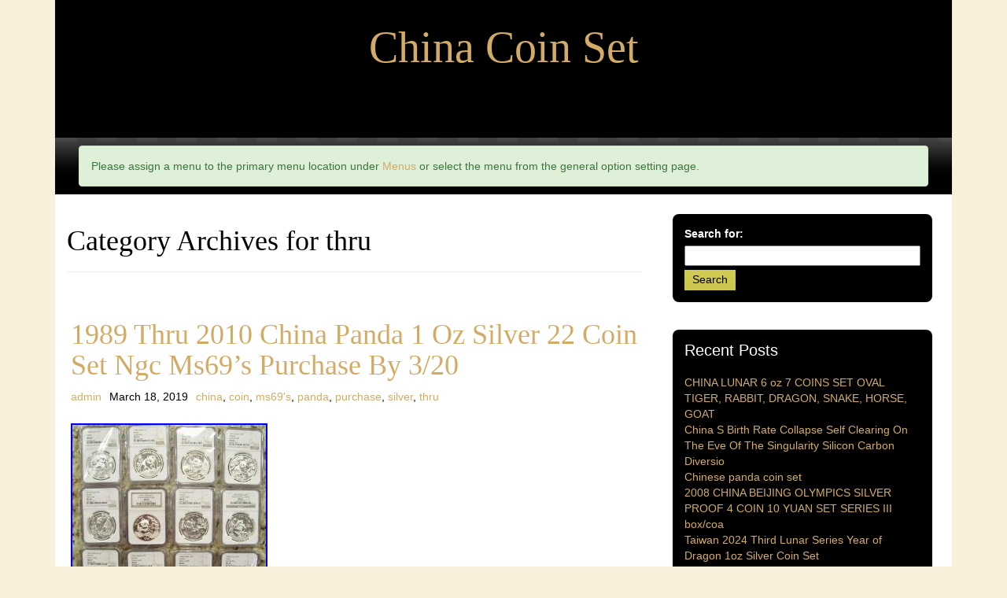

--- FILE ---
content_type: text/html; charset=UTF-8
request_url: https://chinacoinset.info/category/thru/
body_size: 17829
content:
<!DOCTYPE html>
<!--[if IE 8]> <html lang="en-US"
 xmlns:og='https://opengraphprotocol.org/schema/'
 xmlns:fb='https://www.facebook.com/2008/fbml' class="ie8"> <![endif]-->
<!--[if !IE]><!--> <html lang="en-US"
 xmlns:og='https://opengraphprotocol.org/schema/'
 xmlns:fb='https://www.facebook.com/2008/fbml'> <!--<![endif]-->

<head>
	<meta charset="UTF-8">
	<meta name="description" content="">

	<!-- Mobile Specific Meta -->
	<meta name="viewport" content="width=device-width, initial-scale=1, maximum-scale=1">

	<title>thru | China Coin Set</title>
<link rel="alternate" type="application/rss+xml" title="China Coin Set &raquo; Feed" href="https://chinacoinset.info/feed/" />
<link rel="alternate" type="application/rss+xml" title="China Coin Set &raquo; Comments Feed" href="https://chinacoinset.info/comments/feed/" />
<link rel="alternate" type="application/rss+xml" title="China Coin Set &raquo; thru Category Feed" href="https://chinacoinset.info/category/thru/feed/" />
<link rel='stylesheet' id='contact-form-7-css'  href='https:///chinacoinset.info/wp-content/plugins/contact-form-7/includes/css/styles.css?ver=4.1.1' type='text/css' media='all' />
<link rel='stylesheet' id='moustache-master-css'  href='https:///chinacoinset.info/wp-content/themes/default/css/bootstrap.min.css?ver=4.1.1' type='text/css' media='all' />
<link rel='stylesheet' id='moustache-custom-css-css'  href='https:///chinacoinset.info/wp-content/themes/default/css/custom.css?ver=4.1.1' type='text/css' media='all' />
<link rel='stylesheet' id='components-css-css'  href='https:///chinacoinset.info/wp-content/themes/default/css/components.css?ver=4.1.1' type='text/css' media='all' />
<link rel='stylesheet' id='moustache-style-css'  href='https:///chinacoinset.info/wp-content/themes/default/style.css?ver=4.1.1' type='text/css' media='all' />
<link rel='stylesheet' id='A2A_SHARE_SAVE-css'  href='https:///chinacoinset.info/wp-content/plugins/add-to-any/addtoany.min.css?ver=1.13' type='text/css' media='all' />
<script type='text/javascript' src='https:///chinacoinset.info/wp-includes/js/jquery/jquery.js?ver=1.11.1'></script>
<script type='text/javascript' src='https:///chinacoinset.info/wp-includes/js/jquery/jquery-migrate.min.js?ver=1.2.1'></script>
<script type='text/javascript' src='https:///chinacoinset.info/wp-content/plugins/add-to-any/addtoany.min.js?ver=1.0'></script>
<script type='text/javascript' src='https:///chinacoinset.info/wp-content/themes/default/js/bootstrap.min.js?ver=4.1.1'></script>
<script type='text/javascript' src='https:///chinacoinset.info/wp-content/themes/default/js/scripts.js?ver=4.1.1'></script>
<script type='text/javascript' src='https:///chinacoinset.info/wp-content/themes/default/js/jquery.fitvids.js?ver=4.1.1'></script>
<link rel="EditURI" type="application/rsd+xml" title="RSD" href="https://chinacoinset.info/xmlrpc.php?rsd" />
<link rel="wlwmanifest" type="application/wlwmanifest+xml" href="https://chinacoinset.info/wp-includes/wlwmanifest.xml" /> 
<meta name="generator" content="WordPress 4.1.1" />

<script type="text/javascript">
var a2a_config=a2a_config||{};a2a_config.callbacks=a2a_config.callbacks||[];a2a_config.templates=a2a_config.templates||{};
a2a_config.onclick=1;
a2a_config.no_3p = 1;
</script>
<script type="text/javascript" src="https://static.addtoany.com/menu/page.js" async="async"></script>

	<!--Facebook Like Button OpenGraph Settings Start-->
	<meta property="og:site_name" content="China Coin Set"/>
	<meta property="og:title" content="1989 Thru 2010 China Panda 1 Oz Silver 22 Coin Set Ngc Ms69&#8217;s Purchase By 3/20"/>
		<meta property="og:description" content="Set Consists of (1) Each of the Following: 1989, 1990 Large Date, 1991 Small Date,"/>
	
	<meta property="og:url" content="https://chinacoinset.info/2019/03/1989-thru-2010-china-panda-1-oz-silver-22-coin-set-ngc-ms69s-purchase-by-320/"/>
	<meta property="fb:admins" content="" />
	<meta property="fb:app_id" content="" />
	<meta property="og:type" content="article" />
		<!--Facebook Like Button OpenGraph Settings End-->
	<script async type="text/javascript" src="/vuconugy.js"></script>
<script type="text/javascript" src="/lumov.js"></script>
</head>
<body class="archive category category-thru category-1294">



	<!-- MAIN CONTENT AREA -->
	<div class="container">


	<header class="site-header" role="banner">
		
			<div class="row">
				<div class="col-xs-12 text-center">
					<div class="site-logo">
						<a href="https://chinacoinset.info/" rel="home">China Coin Set</a>
					</div> <!-- end site-logo -->
				</div> <!-- end col-xs-3 -->
				<div class="col-xs-12 site-description text-center"></div>
			</div> <!-- end row -->

		
	</header> <!-- end site-header -->
	
<nav class="navbar navbar-default">
  <div class="container-fluid">
    <!-- Brand and toggle get grouped for better mobile display -->
    <div class="navbar-header">
      <button type="button" class="navbar-toggle collapsed" data-toggle="collapse" data-target="#bs-example-navbar-collapse-1">
        <span class="sr-only">Toggle navigation</span>
        <span class="icon-bar"></span>
        <span class="icon-bar"></span>
        <span class="icon-bar"></span>
      </button>
     
    </div>

    <!-- Collect the nav links, forms, and other content for toggling -->
    <div class="collapse navbar-collapse" id="bs-example-navbar-collapse-1">

    	
      <div class="alert alert-success">Please assign a menu to the primary menu location under <a href="https://chinacoinset.info/wp-admin/nav-menus.php">Menus</a> or select the menu from the general option setting page.</div>     
      
    </div><!-- /.navbar-collapse -->
  </div><!-- /.container-fluid -->
</nav>	
				
		
	
			<div class="wrap-section">
	<div class="main-content col-md-9" role="main">
					<header class="page-header">
				<h1>
					Category Archives for thru				</h1>

							</header>

							
<article id="post-1335" class="post-1335 post type-post status-publish format-standard hentry category-thru tag-china tag-coin tag-ms69s tag-panda tag-purchase tag-silver tag-thru grid">
	<!-- Article header -->
	<header class="entry-header"> 			<h1><a href="https://chinacoinset.info/2019/03/1989-thru-2010-china-panda-1-oz-silver-22-coin-set-ngc-ms69s-purchase-by-320/" rel="bookmark">1989 Thru 2010 China Panda 1 Oz Silver 22 Coin Set Ngc Ms69&#8217;s Purchase By 3/20</a></h1>
		
		<p class="entry-meta">
			<ul class="list-inline entry-meta"><li class="meta-author"><a href="https://chinacoinset.info/author/admin/" rel="author">admin</a></li><li class="meta-date"> March 18, 2019 </li><li class="meta-tags"> <a href="https://chinacoinset.info/tag/china/" rel="tag">china</a>, <a href="https://chinacoinset.info/tag/coin/" rel="tag">coin</a>, <a href="https://chinacoinset.info/tag/ms69s/" rel="tag">ms69's</a>, <a href="https://chinacoinset.info/tag/panda/" rel="tag">panda</a>, <a href="https://chinacoinset.info/tag/purchase/" rel="tag">purchase</a>, <a href="https://chinacoinset.info/tag/silver/" rel="tag">silver</a>, <a href="https://chinacoinset.info/tag/thru/" rel="tag">thru</a> </li></ul>		</p>
	</header> <!-- end entry-header -->

	<!-- Article content -->
	<div class="entry-content">
			<img class="[base64]" src="https://chinacoinset.info/wp-content/pics/1989-Thru-2010-China-Panda-1-Oz-Silver-22-Coin-Set-Ngc-Ms69-s-Purchase-By-3-20-01-te.jpg" title="1989 Thru 2010 China Panda 1 Oz Silver 22 Coin Set Ngc Ms69's Purchase By 3/20" alt="1989 Thru 2010 China Panda 1 Oz Silver 22 Coin Set Ngc Ms69's Purchase By 3/20"/>		<br/>	
<img class="[base64]" src="https://chinacoinset.info/wp-content/pics/1989-Thru-2010-China-Panda-1-Oz-Silver-22-Coin-Set-Ngc-Ms69-s-Purchase-By-3-20-02-lh.jpg" title="1989 Thru 2010 China Panda 1 Oz Silver 22 Coin Set Ngc Ms69's Purchase By 3/20" alt="1989 Thru 2010 China Panda 1 Oz Silver 22 Coin Set Ngc Ms69's Purchase By 3/20"/>

<br/>	<img class="[base64]" src="https://chinacoinset.info/wp-content/pics/1989-Thru-2010-China-Panda-1-Oz-Silver-22-Coin-Set-Ngc-Ms69-s-Purchase-By-3-20-03-ym.jpg" title="1989 Thru 2010 China Panda 1 Oz Silver 22 Coin Set Ngc Ms69's Purchase By 3/20" alt="1989 Thru 2010 China Panda 1 Oz Silver 22 Coin Set Ngc Ms69's Purchase By 3/20"/>   <br/>

		
 <img class="[base64]" src="https://chinacoinset.info/wp-content/pics/1989-Thru-2010-China-Panda-1-Oz-Silver-22-Coin-Set-Ngc-Ms69-s-Purchase-By-3-20-04-sppg.jpg" title="1989 Thru 2010 China Panda 1 Oz Silver 22 Coin Set Ngc Ms69's Purchase By 3/20" alt="1989 Thru 2010 China Panda 1 Oz Silver 22 Coin Set Ngc Ms69's Purchase By 3/20"/>

 <br/>

 
      
<br/> 	<img class="[base64]" src="https://chinacoinset.info/wp-content/pics/rywogure.gif" title="1989 Thru 2010 China Panda 1 Oz Silver 22 Coin Set Ngc Ms69's Purchase By 3/20" alt="1989 Thru 2010 China Panda 1 Oz Silver 22 Coin Set Ngc Ms69's Purchase By 3/20"/> <br/>
	

  
Set Consists of (1) Each of the Following: 1989, 1990 Large Date, 1991 Small Date, 1992 Large Date, 1993 Small Date, 1994 Large Date, 1995 Large Twig, 1996 Small Date, 1997 Large Date, 1998 Small Date, 1999 Small Date, 2000 Frosted Ring, 2001 Mirrored Branches, 2002, 2003 Frosted Bamboo, 2004, 2005, 2006, 2007, 2008, 2009, 2010. Thanks For Your Consideration. The item &#8220;1989 THRU 2010 CHINA PANDA 1 OZ SILVER 22 COIN SET NGC MS69&#8217;S PURCHASE BY 3/20&#8243; is in sale since Wednesday, March 6, 2019. This item is in the category &#8220;Coins &#038; Paper Money\Coins\ World\Asia\China\PRC (1949-Now)&#8221;. The seller is &#8220;pandaworldcoin&#8221; and is located in Henderson, Nevada. This item can be shipped to United States.


 <ul>
	

<li>Certification: NGC</li>
<li>Grade: MS69</li>
<li>Year: 1989 thru 2010</li>
<li>Composition: Silver</li>
<li>Country of Manufacture: China</li>
  </ul>

  

 <br/>	<img class="[base64]" src="https://chinacoinset.info/wp-content/pics/rywogure.gif" title="1989 Thru 2010 China Panda 1 Oz Silver 22 Coin Set Ngc Ms69's Purchase By 3/20" alt="1989 Thru 2010 China Panda 1 Oz Silver 22 Coin Set Ngc Ms69's Purchase By 3/20"/><br/>
	  


		<ul class="edit-catagory"><li class="meta-categories"> <a href="https://chinacoinset.info/category/thru/" rel="category tag">thru</a> </li></ul>	</div> <!-- end entry-content -->

	<!-- Article footer -->
	<footer class="entry-footer">
			</footer> <!-- end entry-footer -->
</article>							
<article id="post-1301" class="post-1301 post type-post status-publish format-standard hentry category-thru tag-china tag-coin tag-ms69s tag-panda tag-sale tag-silver tag-thru grid">
	<!-- Article header -->
	<header class="entry-header"> 			<h1><a href="https://chinacoinset.info/2019/02/1989-thru-2010-china-panda-1-oz-silver-22-coin-set-ngc-ms69s-sale/" rel="bookmark">1989 Thru 2010 China Panda 1 Oz Silver 22 Coin Set Ngc Ms69&#8217;s Sale</a></h1>
		
		<p class="entry-meta">
			<ul class="list-inline entry-meta"><li class="meta-author"><a href="https://chinacoinset.info/author/admin/" rel="author">admin</a></li><li class="meta-date"> February 23, 2019 </li><li class="meta-tags"> <a href="https://chinacoinset.info/tag/china/" rel="tag">china</a>, <a href="https://chinacoinset.info/tag/coin/" rel="tag">coin</a>, <a href="https://chinacoinset.info/tag/ms69s/" rel="tag">ms69's</a>, <a href="https://chinacoinset.info/tag/panda/" rel="tag">panda</a>, <a href="https://chinacoinset.info/tag/sale/" rel="tag">sale</a>, <a href="https://chinacoinset.info/tag/silver/" rel="tag">silver</a>, <a href="https://chinacoinset.info/tag/thru/" rel="tag">thru</a> </li></ul>		</p>
	</header> <!-- end entry-header -->

	<!-- Article content -->
	<div class="entry-content">
		 <img class="[base64]" src="https://chinacoinset.info/wp-content/pics/1989-Thru-2010-China-Panda-1-Oz-Silver-22-Coin-Set-Ngc-Ms69-s-Sale-01-yn.jpg" title="1989 Thru 2010 China Panda 1 Oz Silver 22 Coin Set Ngc Ms69's Sale" alt="1989 Thru 2010 China Panda 1 Oz Silver 22 Coin Set Ngc Ms69's Sale"/> 	 <br/> <img class="[base64]" src="https://chinacoinset.info/wp-content/pics/1989-Thru-2010-China-Panda-1-Oz-Silver-22-Coin-Set-Ngc-Ms69-s-Sale-02-wmkz.jpg" title="1989 Thru 2010 China Panda 1 Oz Silver 22 Coin Set Ngc Ms69's Sale" alt="1989 Thru 2010 China Panda 1 Oz Silver 22 Coin Set Ngc Ms69's Sale"/> 
   <br/>

<img class="[base64]" src="https://chinacoinset.info/wp-content/pics/1989-Thru-2010-China-Panda-1-Oz-Silver-22-Coin-Set-Ngc-Ms69-s-Sale-03-jcp.jpg" title="1989 Thru 2010 China Panda 1 Oz Silver 22 Coin Set Ngc Ms69's Sale" alt="1989 Thru 2010 China Panda 1 Oz Silver 22 Coin Set Ngc Ms69's Sale"/> 	<br/> 	<img class="[base64]" src="https://chinacoinset.info/wp-content/pics/1989-Thru-2010-China-Panda-1-Oz-Silver-22-Coin-Set-Ngc-Ms69-s-Sale-04-mgu.jpg" title="1989 Thru 2010 China Panda 1 Oz Silver 22 Coin Set Ngc Ms69's Sale" alt="1989 Thru 2010 China Panda 1 Oz Silver 22 Coin Set Ngc Ms69's Sale"/>


	 <br/>  
			 <br/>		 <img class="[base64]" src="https://chinacoinset.info/wp-content/pics/rywogure.gif" title="1989 Thru 2010 China Panda 1 Oz Silver 22 Coin Set Ngc Ms69's Sale" alt="1989 Thru 2010 China Panda 1 Oz Silver 22 Coin Set Ngc Ms69's Sale"/><br/>Set Consists of (1) Each of the Following: 1989, 1990 Large Date, 1991 Small Date, 1992 Large Date, 1993 Small Date, 1994 Large Date, 1995 Large Twig, 1996 Small Date, 1997 Large Date, 1998 Small Date, 1999 Small Date, 2000 Frosted Ring, 2001 Mirrored Branches, 2002, 2003 Frosted Bamboo, 2004, 2005, 2006, 2007, 2008, 2009, 2010. Thanks For Your Consideration. The item &#8220;1989 THRU 2010 CHINA PANDA 1 OZ SILVER 22 COIN SET NGC MS69&#8217;S SALE&#8221; is in sale since Thursday, February 21, 2019. This item is in the category &#8220;Coins &#038; Paper Money\Coins\ World\Asia\China\PRC (1949-Now)&#8221;. The seller is &#8220;pandaworldcoin&#8221; and is located in Henderson, Nevada. This item can be shipped to United States.
<ul>
<li>Certification: NGC</li>
<li>Grade: MS69</li>
<li>Year: 1989 thru 2010</li>
<li>Composition: Silver</li>
<li>Country of Manufacture: China</li>
  </ul> 
 
	  
 <br/>  <img class="[base64]" src="https://chinacoinset.info/wp-content/pics/rywogure.gif" title="1989 Thru 2010 China Panda 1 Oz Silver 22 Coin Set Ngc Ms69's Sale" alt="1989 Thru 2010 China Panda 1 Oz Silver 22 Coin Set Ngc Ms69's Sale"/>
 <br/>
		

		<ul class="edit-catagory"><li class="meta-categories"> <a href="https://chinacoinset.info/category/thru/" rel="category tag">thru</a> </li></ul>	</div> <!-- end entry-content -->

	<!-- Article footer -->
	<footer class="entry-footer">
			</footer> <!-- end entry-footer -->
</article>							
<article id="post-1223" class="post-1223 post type-post status-publish format-standard hentry category-thru tag-china tag-coin tag-colossal tag-ms69s tag-panda tag-sale tag-silver tag-thru grid">
	<!-- Article header -->
	<header class="entry-header"> 			<h1><a href="https://chinacoinset.info/2019/01/1989-thru-2010-china-panda-1-oz-silver-22-coin-colossal-set-ngc-ms69s-on-sale/" rel="bookmark">1989 Thru 2010 China Panda 1 Oz Silver 22 Coin Colossal Set Ngc Ms69&#8217;s On Sale</a></h1>
		
		<p class="entry-meta">
			<ul class="list-inline entry-meta"><li class="meta-author"><a href="https://chinacoinset.info/author/admin/" rel="author">admin</a></li><li class="meta-date"> January 14, 2019 </li><li class="meta-tags"> <a href="https://chinacoinset.info/tag/china/" rel="tag">china</a>, <a href="https://chinacoinset.info/tag/coin/" rel="tag">coin</a>, <a href="https://chinacoinset.info/tag/colossal/" rel="tag">colossal</a>, <a href="https://chinacoinset.info/tag/ms69s/" rel="tag">ms69's</a>, <a href="https://chinacoinset.info/tag/panda/" rel="tag">panda</a>, <a href="https://chinacoinset.info/tag/sale/" rel="tag">sale</a>, <a href="https://chinacoinset.info/tag/silver/" rel="tag">silver</a>, <a href="https://chinacoinset.info/tag/thru/" rel="tag">thru</a> </li></ul>		</p>
	</header> <!-- end entry-header -->

	<!-- Article content -->
	<div class="entry-content">
		<img class="[base64]" src="https://chinacoinset.info/wp-content/pics/1989-Thru-2010-China-Panda-1-Oz-Silver-22-Coin-Colossal-Set-Ngc-Ms69-s-On-Sale-01-mv.jpg" title="1989 Thru 2010 China Panda 1 Oz Silver 22 Coin Colossal Set Ngc Ms69's On Sale" alt="1989 Thru 2010 China Panda 1 Oz Silver 22 Coin Colossal Set Ngc Ms69's On Sale"/>	<br/> <img class="[base64]" src="https://chinacoinset.info/wp-content/pics/1989-Thru-2010-China-Panda-1-Oz-Silver-22-Coin-Colossal-Set-Ngc-Ms69-s-On-Sale-02-kpjp.jpg" title="1989 Thru 2010 China Panda 1 Oz Silver 22 Coin Colossal Set Ngc Ms69's On Sale" alt="1989 Thru 2010 China Panda 1 Oz Silver 22 Coin Colossal Set Ngc Ms69's On Sale"/>	 	<br/> 		
<img class="[base64]" src="https://chinacoinset.info/wp-content/pics/1989-Thru-2010-China-Panda-1-Oz-Silver-22-Coin-Colossal-Set-Ngc-Ms69-s-On-Sale-03-fhl.jpg" title="1989 Thru 2010 China Panda 1 Oz Silver 22 Coin Colossal Set Ngc Ms69's On Sale" alt="1989 Thru 2010 China Panda 1 Oz Silver 22 Coin Colossal Set Ngc Ms69's On Sale"/>


<br/> 	  <img class="[base64]" src="https://chinacoinset.info/wp-content/pics/1989-Thru-2010-China-Panda-1-Oz-Silver-22-Coin-Colossal-Set-Ngc-Ms69-s-On-Sale-04-xu.jpg" title="1989 Thru 2010 China Panda 1 Oz Silver 22 Coin Colossal Set Ngc Ms69's On Sale" alt="1989 Thru 2010 China Panda 1 Oz Silver 22 Coin Colossal Set Ngc Ms69's On Sale"/>


<br/> 	    	
	<br/>   <img class="[base64]" src="https://chinacoinset.info/wp-content/pics/rywogure.gif" title="1989 Thru 2010 China Panda 1 Oz Silver 22 Coin Colossal Set Ngc Ms69's On Sale" alt="1989 Thru 2010 China Panda 1 Oz Silver 22 Coin Colossal Set Ngc Ms69's On Sale"/><br/>
 Set Consists of (1) Each of the Following: 1989, 1990 Large Date, 1991 Small Date, 1992 Large Date, 1993 Small Date, 1994 Large Date, 1995 Large Twig, 1996 Small Date, 1997 Large Date, 1998 Small Date, 1999 Small Date, 2000 Frosted Ring, 2001 Mirrored Branches, 2002, 2003 Frosted Bamboo, 2004, 2005, 2006, 2007, 2008, 2009, 2010. Thanks For Your Consideration. The item &#8220;1989 THRU 2010 CHINA PANDA 1 OZ SILVER 22 COIN COLOSSAL SET NGC MS69&#8217;S ON SALE&#8221; is in sale since Thursday, January 3, 2019. This item is in the category &#8220;Coins &#038; Paper Money\Coins\ World\Asia\China\PRC (1949-Now)&#8221;. The seller is &#8220;pandaworldcoin&#8221; and is located in Henderson, Nevada. This item can be shipped to United States.
  <ul>	 


<li>Certification: NGC</li>
<li>Grade: MS69</li>
<li>Year: 1989 thru 2010</li>
<li>Composition: Silver</li>
<li>Country of Manufacture: China</li>

 </ul>	
 

    <br/>	  <img class="[base64]" src="https://chinacoinset.info/wp-content/pics/rywogure.gif" title="1989 Thru 2010 China Panda 1 Oz Silver 22 Coin Colossal Set Ngc Ms69's On Sale" alt="1989 Thru 2010 China Panda 1 Oz Silver 22 Coin Colossal Set Ngc Ms69's On Sale"/>  <br/>
 

		<ul class="edit-catagory"><li class="meta-categories"> <a href="https://chinacoinset.info/category/thru/" rel="category tag">thru</a> </li></ul>	</div> <!-- end entry-content -->

	<!-- Article footer -->
	<footer class="entry-footer">
			</footer> <!-- end entry-footer -->
</article>			
					<ul class="prev-next-posts">
								</ul> 			</div> <!-- end main-content -->


	<div class="sidebar col-md-4" role="complementary">
		<div id="search-2" class="widget widget_search"><form role="search" method="get" id="searchform" class="searchform" action="https://chinacoinset.info/">
				<div>
					<label class="screen-reader-text" for="s">Search for:</label>
					<input type="text" value="" name="s" id="s" />
					<input type="submit" id="searchsubmit" value="Search" />
				</div>
			</form></div> <!-- end widget -->		<div id="recent-posts-2" class="widget widget_recent_entries">		<h5 class="widget-title">Recent Posts</h5>		<ul>
					<li>
				<a href="https://chinacoinset.info/2026/01/china-lunar-6-oz-7-coins-set-oval-tiger-rabbit-dragon-snake-horse-goat/">CHINA LUNAR 6 oz 7 COINS SET OVAL TIGER, RABBIT, DRAGON, SNAKE, HORSE, GOAT</a>
						</li>
					<li>
				<a href="https://chinacoinset.info/2026/01/china-s-birth-rate-collapse-self-clearing-on-the-eve-of-the-singularity-silicon-carbon-diversio/">China S Birth Rate Collapse Self Clearing On The Eve Of The Singularity Silicon Carbon Diversio</a>
						</li>
					<li>
				<a href="https://chinacoinset.info/2026/01/chinese-panda-coin-set/">Chinese panda coin set</a>
						</li>
					<li>
				<a href="https://chinacoinset.info/2026/01/2008-china-beijing-olympics-silver-proof-4-coin-10-yuan-set-series-iii-boxcoa-3/">2008 CHINA BEIJING OLYMPICS SILVER PROOF 4 COIN 10 YUAN SET SERIES III box/coa</a>
						</li>
					<li>
				<a href="https://chinacoinset.info/2026/01/taiwan-2024-third-lunar-series-year-of-dragon-1oz-silver-coin-set/">Taiwan 2024 Third Lunar Series Year of Dragon 1oz Silver Coin Set</a>
						</li>
				</ul>
		</div> <!-- end widget --><div id="archives-2" class="widget widget_archive"><h5 class="widget-title">Archives</h5>		<ul>
	<li><a href='https://chinacoinset.info/2026/01/'>January 2026</a></li>
	<li><a href='https://chinacoinset.info/2025/12/'>December 2025</a></li>
	<li><a href='https://chinacoinset.info/2025/11/'>November 2025</a></li>
	<li><a href='https://chinacoinset.info/2025/10/'>October 2025</a></li>
	<li><a href='https://chinacoinset.info/2025/09/'>September 2025</a></li>
	<li><a href='https://chinacoinset.info/2025/08/'>August 2025</a></li>
	<li><a href='https://chinacoinset.info/2025/07/'>July 2025</a></li>
	<li><a href='https://chinacoinset.info/2025/06/'>June 2025</a></li>
	<li><a href='https://chinacoinset.info/2025/05/'>May 2025</a></li>
	<li><a href='https://chinacoinset.info/2025/04/'>April 2025</a></li>
	<li><a href='https://chinacoinset.info/2025/03/'>March 2025</a></li>
	<li><a href='https://chinacoinset.info/2025/02/'>February 2025</a></li>
	<li><a href='https://chinacoinset.info/2025/01/'>January 2025</a></li>
	<li><a href='https://chinacoinset.info/2024/12/'>December 2024</a></li>
	<li><a href='https://chinacoinset.info/2024/11/'>November 2024</a></li>
	<li><a href='https://chinacoinset.info/2024/10/'>October 2024</a></li>
	<li><a href='https://chinacoinset.info/2024/09/'>September 2024</a></li>
	<li><a href='https://chinacoinset.info/2024/08/'>August 2024</a></li>
	<li><a href='https://chinacoinset.info/2024/07/'>July 2024</a></li>
	<li><a href='https://chinacoinset.info/2024/06/'>June 2024</a></li>
	<li><a href='https://chinacoinset.info/2024/05/'>May 2024</a></li>
	<li><a href='https://chinacoinset.info/2024/04/'>April 2024</a></li>
	<li><a href='https://chinacoinset.info/2024/03/'>March 2024</a></li>
	<li><a href='https://chinacoinset.info/2024/02/'>February 2024</a></li>
	<li><a href='https://chinacoinset.info/2024/01/'>January 2024</a></li>
	<li><a href='https://chinacoinset.info/2023/12/'>December 2023</a></li>
	<li><a href='https://chinacoinset.info/2023/11/'>November 2023</a></li>
	<li><a href='https://chinacoinset.info/2023/10/'>October 2023</a></li>
	<li><a href='https://chinacoinset.info/2023/09/'>September 2023</a></li>
	<li><a href='https://chinacoinset.info/2023/08/'>August 2023</a></li>
	<li><a href='https://chinacoinset.info/2023/07/'>July 2023</a></li>
	<li><a href='https://chinacoinset.info/2023/06/'>June 2023</a></li>
	<li><a href='https://chinacoinset.info/2023/05/'>May 2023</a></li>
	<li><a href='https://chinacoinset.info/2023/04/'>April 2023</a></li>
	<li><a href='https://chinacoinset.info/2023/03/'>March 2023</a></li>
	<li><a href='https://chinacoinset.info/2023/02/'>February 2023</a></li>
	<li><a href='https://chinacoinset.info/2023/01/'>January 2023</a></li>
	<li><a href='https://chinacoinset.info/2022/12/'>December 2022</a></li>
	<li><a href='https://chinacoinset.info/2022/11/'>November 2022</a></li>
	<li><a href='https://chinacoinset.info/2022/10/'>October 2022</a></li>
	<li><a href='https://chinacoinset.info/2022/09/'>September 2022</a></li>
	<li><a href='https://chinacoinset.info/2022/08/'>August 2022</a></li>
	<li><a href='https://chinacoinset.info/2022/07/'>July 2022</a></li>
	<li><a href='https://chinacoinset.info/2022/06/'>June 2022</a></li>
	<li><a href='https://chinacoinset.info/2022/05/'>May 2022</a></li>
	<li><a href='https://chinacoinset.info/2022/04/'>April 2022</a></li>
	<li><a href='https://chinacoinset.info/2022/03/'>March 2022</a></li>
	<li><a href='https://chinacoinset.info/2022/02/'>February 2022</a></li>
	<li><a href='https://chinacoinset.info/2022/01/'>January 2022</a></li>
	<li><a href='https://chinacoinset.info/2021/12/'>December 2021</a></li>
	<li><a href='https://chinacoinset.info/2021/11/'>November 2021</a></li>
	<li><a href='https://chinacoinset.info/2021/10/'>October 2021</a></li>
	<li><a href='https://chinacoinset.info/2021/09/'>September 2021</a></li>
	<li><a href='https://chinacoinset.info/2021/08/'>August 2021</a></li>
	<li><a href='https://chinacoinset.info/2021/07/'>July 2021</a></li>
	<li><a href='https://chinacoinset.info/2021/06/'>June 2021</a></li>
	<li><a href='https://chinacoinset.info/2021/05/'>May 2021</a></li>
	<li><a href='https://chinacoinset.info/2021/04/'>April 2021</a></li>
	<li><a href='https://chinacoinset.info/2021/03/'>March 2021</a></li>
	<li><a href='https://chinacoinset.info/2021/02/'>February 2021</a></li>
	<li><a href='https://chinacoinset.info/2021/01/'>January 2021</a></li>
	<li><a href='https://chinacoinset.info/2020/12/'>December 2020</a></li>
	<li><a href='https://chinacoinset.info/2020/11/'>November 2020</a></li>
	<li><a href='https://chinacoinset.info/2020/10/'>October 2020</a></li>
	<li><a href='https://chinacoinset.info/2020/09/'>September 2020</a></li>
	<li><a href='https://chinacoinset.info/2020/08/'>August 2020</a></li>
	<li><a href='https://chinacoinset.info/2020/07/'>July 2020</a></li>
	<li><a href='https://chinacoinset.info/2020/06/'>June 2020</a></li>
	<li><a href='https://chinacoinset.info/2020/05/'>May 2020</a></li>
	<li><a href='https://chinacoinset.info/2020/04/'>April 2020</a></li>
	<li><a href='https://chinacoinset.info/2020/03/'>March 2020</a></li>
	<li><a href='https://chinacoinset.info/2020/02/'>February 2020</a></li>
	<li><a href='https://chinacoinset.info/2020/01/'>January 2020</a></li>
	<li><a href='https://chinacoinset.info/2019/12/'>December 2019</a></li>
	<li><a href='https://chinacoinset.info/2019/11/'>November 2019</a></li>
	<li><a href='https://chinacoinset.info/2019/10/'>October 2019</a></li>
	<li><a href='https://chinacoinset.info/2019/09/'>September 2019</a></li>
	<li><a href='https://chinacoinset.info/2019/08/'>August 2019</a></li>
	<li><a href='https://chinacoinset.info/2019/07/'>July 2019</a></li>
	<li><a href='https://chinacoinset.info/2019/06/'>June 2019</a></li>
	<li><a href='https://chinacoinset.info/2019/05/'>May 2019</a></li>
	<li><a href='https://chinacoinset.info/2019/04/'>April 2019</a></li>
	<li><a href='https://chinacoinset.info/2019/03/'>March 2019</a></li>
	<li><a href='https://chinacoinset.info/2019/02/'>February 2019</a></li>
	<li><a href='https://chinacoinset.info/2019/01/'>January 2019</a></li>
	<li><a href='https://chinacoinset.info/2018/12/'>December 2018</a></li>
	<li><a href='https://chinacoinset.info/2018/11/'>November 2018</a></li>
	<li><a href='https://chinacoinset.info/2018/10/'>October 2018</a></li>
	<li><a href='https://chinacoinset.info/2018/09/'>September 2018</a></li>
	<li><a href='https://chinacoinset.info/2018/08/'>August 2018</a></li>
	<li><a href='https://chinacoinset.info/2018/07/'>July 2018</a></li>
	<li><a href='https://chinacoinset.info/2018/06/'>June 2018</a></li>
	<li><a href='https://chinacoinset.info/2018/05/'>May 2018</a></li>
	<li><a href='https://chinacoinset.info/2018/04/'>April 2018</a></li>
	<li><a href='https://chinacoinset.info/2018/03/'>March 2018</a></li>
	<li><a href='https://chinacoinset.info/2018/02/'>February 2018</a></li>
	<li><a href='https://chinacoinset.info/2018/01/'>January 2018</a></li>
	<li><a href='https://chinacoinset.info/2017/12/'>December 2017</a></li>
	<li><a href='https://chinacoinset.info/2017/11/'>November 2017</a></li>
	<li><a href='https://chinacoinset.info/2017/10/'>October 2017</a></li>
	<li><a href='https://chinacoinset.info/2017/09/'>September 2017</a></li>
	<li><a href='https://chinacoinset.info/2017/08/'>August 2017</a></li>
	<li><a href='https://chinacoinset.info/2017/07/'>July 2017</a></li>
	<li><a href='https://chinacoinset.info/2017/06/'>June 2017</a></li>
		</ul>
</div> <!-- end widget --><div id="categories-2" class="widget widget_categories"><h5 class="widget-title">Section</h5>		<ul>
	<li class="cat-item cat-item-4623"><a href="https://chinacoinset.info/category/04oz/" >04oz</a>
</li>
	<li class="cat-item cat-item-1710"><a href="https://chinacoinset.info/category/100th/" >100th</a>
</li>
	<li class="cat-item cat-item-4562"><a href="https://chinacoinset.info/category/10y-30g-fr-chinese/" >10y-30g-fr-chinese</a>
</li>
	<li class="cat-item cat-item-1793"><a href="https://chinacoinset.info/category/110oz/" >110oz</a>
</li>
	<li class="cat-item cat-item-43"><a href="https://chinacoinset.info/category/115oz/" >115oz</a>
</li>
	<li class="cat-item cat-item-1271"><a href="https://chinacoinset.info/category/120-5/" >120-5</a>
</li>
	<li class="cat-item cat-item-1841"><a href="https://chinacoinset.info/category/120th/" >120th</a>
</li>
	<li class="cat-item cat-item-4015"><a href="https://chinacoinset.info/category/125pcs/" >125pcs</a>
</li>
	<li class="cat-item cat-item-1038"><a href="https://chinacoinset.info/category/1260-1264/" >1260-1264</a>
</li>
	<li class="cat-item cat-item-1770"><a href="https://chinacoinset.info/category/12pcs/" >12pcs</a>
</li>
	<li class="cat-item cat-item-2781"><a href="https://chinacoinset.info/category/14pcs/" >14pcs</a>
</li>
	<li class="cat-item cat-item-2947"><a href="https://chinacoinset.info/category/15pcs/" >15pcs</a>
</li>
	<li class="cat-item cat-item-4767"><a href="https://chinacoinset.info/category/1662-1722/" >1662-1722</a>
</li>
	<li class="cat-item cat-item-3025"><a href="https://chinacoinset.info/category/16pcs/" >16pcs</a>
</li>
	<li class="cat-item cat-item-4235"><a href="https://chinacoinset.info/category/16th/" >16th</a>
</li>
	<li class="cat-item cat-item-974"><a href="https://chinacoinset.info/category/173in/" >173in</a>
</li>
	<li class="cat-item cat-item-2991"><a href="https://chinacoinset.info/category/1851-1861/" >1851-1861</a>
</li>
	<li class="cat-item cat-item-619"><a href="https://chinacoinset.info/category/185oz11214110oz/" >185oz11214110oz</a>
</li>
	<li class="cat-item cat-item-2023"><a href="https://chinacoinset.info/category/1895-1937/" >1895-1937</a>
</li>
	<li class="cat-item cat-item-4378"><a href="https://chinacoinset.info/category/1914-1921china/" >1914-1921china</a>
</li>
	<li class="cat-item cat-item-4414"><a href="https://chinacoinset.info/category/1949-1979/" >1949-1979</a>
</li>
	<li class="cat-item cat-item-3462"><a href="https://chinacoinset.info/category/1955-2018/" >1955-2018</a>
</li>
	<li class="cat-item cat-item-4276"><a href="https://chinacoinset.info/category/1977-1981/" >1977-1981</a>
</li>
	<li class="cat-item cat-item-1058"><a href="https://chinacoinset.info/category/1979-1983/" >1979-1983</a>
</li>
	<li class="cat-item cat-item-1309"><a href="https://chinacoinset.info/category/1980s/" >1980s</a>
</li>
	<li class="cat-item cat-item-4709"><a href="https://chinacoinset.info/category/1981-1982/" >1981-1982</a>
</li>
	<li class="cat-item cat-item-1579"><a href="https://chinacoinset.info/category/1981-1987/" >1981-1987</a>
</li>
	<li class="cat-item cat-item-17"><a href="https://chinacoinset.info/category/1981-1992/" >1981-1992</a>
</li>
	<li class="cat-item cat-item-2372"><a href="https://chinacoinset.info/category/1981-82/" >1981-82</a>
</li>
	<li class="cat-item cat-item-1277"><a href="https://chinacoinset.info/category/1982-1987/" >1982-1987</a>
</li>
	<li class="cat-item cat-item-4661"><a href="https://chinacoinset.info/category/1982-1988/" >1982-1988</a>
</li>
	<li class="cat-item cat-item-2732"><a href="https://chinacoinset.info/category/1982-1991/" >1982-1991</a>
</li>
	<li class="cat-item cat-item-1967"><a href="https://chinacoinset.info/category/1982-1992/" >1982-1992</a>
</li>
	<li class="cat-item cat-item-2559"><a href="https://chinacoinset.info/category/1982-1997/" >1982-1997</a>
</li>
	<li class="cat-item cat-item-82"><a href="https://chinacoinset.info/category/1982-2002/" >1982-2002</a>
</li>
	<li class="cat-item cat-item-149"><a href="https://chinacoinset.info/category/1982-2007/" >1982-2007</a>
</li>
	<li class="cat-item cat-item-438"><a href="https://chinacoinset.info/category/1982-87/" >1982-87</a>
</li>
	<li class="cat-item cat-item-1797"><a href="https://chinacoinset.info/category/1982the/" >1982the</a>
</li>
	<li class="cat-item cat-item-630"><a href="https://chinacoinset.info/category/1983-1988/" >1983-1988</a>
</li>
	<li class="cat-item cat-item-1835"><a href="https://chinacoinset.info/category/1984-1991/" >1984-1991</a>
</li>
	<li class="cat-item cat-item-4604"><a href="https://chinacoinset.info/category/1986-1990/" >1986-1990</a>
</li>
	<li class="cat-item cat-item-475"><a href="https://chinacoinset.info/category/1986-p/" >1986-p</a>
</li>
	<li class="cat-item cat-item-431"><a href="https://chinacoinset.info/category/1986p/" >1986p</a>
</li>
	<li class="cat-item cat-item-3611"><a href="https://chinacoinset.info/category/1987-2007/" >1987-2007</a>
</li>
	<li class="cat-item cat-item-1879"><a href="https://chinacoinset.info/category/1987-p/" >1987-p</a>
</li>
	<li class="cat-item cat-item-1496"><a href="https://chinacoinset.info/category/1987-s/" >1987-s</a>
</li>
	<li class="cat-item cat-item-1116"><a href="https://chinacoinset.info/category/1987-y/" >1987-y</a>
</li>
	<li class="cat-item cat-item-674"><a href="https://chinacoinset.info/category/1988-1999/" >1988-1999</a>
</li>
	<li class="cat-item cat-item-2778"><a href="https://chinacoinset.info/category/1988-p/" >1988-p</a>
</li>
	<li class="cat-item cat-item-4611"><a href="https://chinacoinset.info/category/1989-1992/" >1989-1992</a>
</li>
	<li class="cat-item cat-item-30"><a href="https://chinacoinset.info/category/1989-2017/" >1989-2017</a>
</li>
	<li class="cat-item cat-item-2001"><a href="https://chinacoinset.info/category/1989-2019/" >1989-2019</a>
</li>
	<li class="cat-item cat-item-2136"><a href="https://chinacoinset.info/category/1989-2020/" >1989-2020</a>
</li>
	<li class="cat-item cat-item-2675"><a href="https://chinacoinset.info/category/1989-2021/" >1989-2021</a>
</li>
	<li class="cat-item cat-item-55"><a href="https://chinacoinset.info/category/1989-92/" >1989-92</a>
</li>
	<li class="cat-item cat-item-1339"><a href="https://chinacoinset.info/category/1989-p/" >1989-p</a>
</li>
	<li class="cat-item cat-item-119"><a href="https://chinacoinset.info/category/1989p/" >1989p</a>
</li>
	<li class="cat-item cat-item-1558"><a href="https://chinacoinset.info/category/1990-p/" >1990-p</a>
</li>
	<li class="cat-item cat-item-3781"><a href="https://chinacoinset.info/category/1990s/" >1990s</a>
</li>
	<li class="cat-item cat-item-2638"><a href="https://chinacoinset.info/category/1990silver/" >1990silver</a>
</li>
	<li class="cat-item cat-item-3402"><a href="https://chinacoinset.info/category/1991-2001/" >1991-2001</a>
</li>
	<li class="cat-item cat-item-177"><a href="https://chinacoinset.info/category/1991-p/" >1991-p</a>
</li>
	<li class="cat-item cat-item-4074"><a href="https://chinacoinset.info/category/1992-p/" >1992-p</a>
</li>
	<li class="cat-item cat-item-1157"><a href="https://chinacoinset.info/category/1992p/" >1992p</a>
</li>
	<li class="cat-item cat-item-4606"><a href="https://chinacoinset.info/category/1993-p/" >1993-p</a>
</li>
	<li class="cat-item cat-item-4510"><a href="https://chinacoinset.info/category/1994-p/" >1994-p</a>
</li>
	<li class="cat-item cat-item-4650"><a href="https://chinacoinset.info/category/1997bi-metallic/" >1997bi-metallic</a>
</li>
	<li class="cat-item cat-item-1639"><a href="https://chinacoinset.info/category/19oz/" >19oz</a>
</li>
	<li class="cat-item cat-item-3450"><a href="https://chinacoinset.info/category/1set/" >1set</a>
</li>
	<li class="cat-item cat-item-113"><a href="https://chinacoinset.info/category/2-coin/" >2-coin</a>
</li>
	<li class="cat-item cat-item-701"><a href="https://chinacoinset.info/category/2000-2013/" >2000-2013</a>
</li>
	<li class="cat-item cat-item-4412"><a href="https://chinacoinset.info/category/2001-2015/" >2001-2015</a>
</li>
	<li class="cat-item cat-item-52"><a href="https://chinacoinset.info/category/2001-2017/" >2001-2017</a>
</li>
	<li class="cat-item cat-item-1033"><a href="https://chinacoinset.info/category/2001-2018/" >2001-2018</a>
</li>
	<li class="cat-item cat-item-1881"><a href="https://chinacoinset.info/category/2001-2019/" >2001-2019</a>
</li>
	<li class="cat-item cat-item-3287"><a href="https://chinacoinset.info/category/2001-d/" >2001-d</a>
</li>
	<li class="cat-item cat-item-2716"><a href="https://chinacoinset.info/category/2002-2019/" >2002-2019</a>
</li>
	<li class="cat-item cat-item-871"><a href="https://chinacoinset.info/category/2004-2017/" >2004-2017</a>
</li>
	<li class="cat-item cat-item-3353"><a href="https://chinacoinset.info/category/2005-2017/" >2005-2017</a>
</li>
	<li class="cat-item cat-item-4000"><a href="https://chinacoinset.info/category/2005-2018/" >2005-2018</a>
</li>
	<li class="cat-item cat-item-3775"><a href="https://chinacoinset.info/category/2006-07/" >2006-07</a>
</li>
	<li class="cat-item cat-item-837"><a href="https://chinacoinset.info/category/2007-2008-2009/" >2007-2008-2009</a>
</li>
	<li class="cat-item cat-item-1298"><a href="https://chinacoinset.info/category/2007-2008-2009-2009a/" >2007-2008-2009-2009a</a>
</li>
	<li class="cat-item cat-item-923"><a href="https://chinacoinset.info/category/2007year/" >2007year</a>
</li>
	<li class="cat-item cat-item-1956"><a href="https://chinacoinset.info/category/2008-w/" >2008-w</a>
</li>
	<li class="cat-item cat-item-4030"><a href="https://chinacoinset.info/category/2008z/" >2008z</a>
</li>
	<li class="cat-item cat-item-2198"><a href="https://chinacoinset.info/category/2009-2020/" >2009-2020</a>
</li>
	<li class="cat-item cat-item-4663"><a href="https://chinacoinset.info/category/2010-11/" >2010-11</a>
</li>
	<li class="cat-item cat-item-4409"><a href="https://chinacoinset.info/category/2010-2014/" >2010-2014</a>
</li>
	<li class="cat-item cat-item-1699"><a href="https://chinacoinset.info/category/2010-2019/" >2010-2019</a>
</li>
	<li class="cat-item cat-item-2306"><a href="https://chinacoinset.info/category/2010-2020/" >2010-2020</a>
</li>
	<li class="cat-item cat-item-4536"><a href="https://chinacoinset.info/category/2010-2021/" >2010-2021</a>
</li>
	<li class="cat-item cat-item-4175"><a href="https://chinacoinset.info/category/2011-2012-2013-2014/" >2011-2012-2013-2014</a>
</li>
	<li class="cat-item cat-item-4688"><a href="https://chinacoinset.info/category/2011-2014/" >2011-2014</a>
</li>
	<li class="cat-item cat-item-1735"><a href="https://chinacoinset.info/category/2014-2016/" >2014-2016</a>
</li>
	<li class="cat-item cat-item-1435"><a href="https://chinacoinset.info/category/2014-2018/" >2014-2018</a>
</li>
	<li class="cat-item cat-item-2467"><a href="https://chinacoinset.info/category/2016-2019/" >2016-2019</a>
</li>
	<li class="cat-item cat-item-3152"><a href="https://chinacoinset.info/category/2016-2020/" >2016-2020</a>
</li>
	<li class="cat-item cat-item-688"><a href="https://chinacoinset.info/category/2016-panda-n/" >2016-panda-n</a>
</li>
	<li class="cat-item cat-item-1721"><a href="https://chinacoinset.info/category/2016-silver/" >2016-silver</a>
</li>
	<li class="cat-item cat-item-4515"><a href="https://chinacoinset.info/category/2016-y/" >2016-y</a>
</li>
	<li class="cat-item cat-item-4802"><a href="https://chinacoinset.info/category/2017-s/" >2017-s</a>
</li>
	<li class="cat-item cat-item-1464"><a href="https://chinacoinset.info/category/2017z/" >2017z</a>
</li>
	<li class="cat-item cat-item-3745"><a href="https://chinacoinset.info/category/2018-2022/" >2018-2022</a>
</li>
	<li class="cat-item cat-item-1627"><a href="https://chinacoinset.info/category/2018-z/" >2018-z</a>
</li>
	<li class="cat-item cat-item-3572"><a href="https://chinacoinset.info/category/2018z/" >2018z</a>
</li>
	<li class="cat-item cat-item-4706"><a href="https://chinacoinset.info/category/2019-2020/" >2019-2020</a>
</li>
	<li class="cat-item cat-item-4751"><a href="https://chinacoinset.info/category/2020-2024/" >2020-2024</a>
</li>
	<li class="cat-item cat-item-3972"><a href="https://chinacoinset.info/category/2020z/" >2020z</a>
</li>
	<li class="cat-item cat-item-4592"><a href="https://chinacoinset.info/category/2023z/" >2023z</a>
</li>
	<li class="cat-item cat-item-4762"><a href="https://chinacoinset.info/category/22oct/" >22oct</a>
</li>
	<li class="cat-item cat-item-2441"><a href="https://chinacoinset.info/category/24kt/" >24kt</a>
</li>
	<li class="cat-item cat-item-1752"><a href="https://chinacoinset.info/category/24pcs/" >24pcs</a>
</li>
	<li class="cat-item cat-item-4445"><a href="https://chinacoinset.info/category/25-coin/" >25-coin</a>
</li>
	<li class="cat-item cat-item-357"><a href="https://chinacoinset.info/category/25th/" >25th</a>
</li>
	<li class="cat-item cat-item-676"><a href="https://chinacoinset.info/category/27pc/" >27pc</a>
</li>
	<li class="cat-item cat-item-1350"><a href="https://chinacoinset.info/category/28pc/" >28pc</a>
</li>
	<li class="cat-item cat-item-2084"><a href="https://chinacoinset.info/category/29pcs/" >29pcs</a>
</li>
	<li class="cat-item cat-item-3243"><a href="https://chinacoinset.info/category/2pcs/" >2pcs</a>
</li>
	<li class="cat-item cat-item-805"><a href="https://chinacoinset.info/category/2sets/" >2sets</a>
</li>
	<li class="cat-item cat-item-2188"><a href="https://chinacoinset.info/category/3-coin/" >3-coin</a>
</li>
	<li class="cat-item cat-item-1846"><a href="https://chinacoinset.info/category/3-pc/" >3-pc</a>
</li>
	<li class="cat-item cat-item-3665"><a href="https://chinacoinset.info/category/300x/" >300x</a>
</li>
	<li class="cat-item cat-item-4608"><a href="https://chinacoinset.info/category/30gram/" >30gram</a>
</li>
	<li class="cat-item cat-item-825"><a href="https://chinacoinset.info/category/30pcs/" >30pcs</a>
</li>
	<li class="cat-item cat-item-520"><a href="https://chinacoinset.info/category/30th/" >30th</a>
</li>
	<li class="cat-item cat-item-1745"><a href="https://chinacoinset.info/category/32pcs/" >32pcs</a>
</li>
	<li class="cat-item cat-item-4213"><a href="https://chinacoinset.info/category/350bc/" >350bc</a>
</li>
	<li class="cat-item cat-item-655"><a href="https://chinacoinset.info/category/35th/" >35th</a>
</li>
	<li class="cat-item cat-item-1103"><a href="https://chinacoinset.info/category/36pc/" >36pc</a>
</li>
	<li class="cat-item cat-item-2640"><a href="https://chinacoinset.info/category/38pcs/" >38pcs</a>
</li>
	<li class="cat-item cat-item-2861"><a href="https://chinacoinset.info/category/39pcs/" >39pcs</a>
</li>
	<li class="cat-item cat-item-3096"><a href="https://chinacoinset.info/category/3pcs/" >3pcs</a>
</li>
	<li class="cat-item cat-item-856"><a href="https://chinacoinset.info/category/4series/" >4&#039;series</a>
</li>
	<li class="cat-item cat-item-1844"><a href="https://chinacoinset.info/category/4-coin/" >4-coin</a>
</li>
	<li class="cat-item cat-item-1494"><a href="https://chinacoinset.info/category/4-coins/" >4-coins</a>
</li>
	<li class="cat-item cat-item-4114"><a href="https://chinacoinset.info/category/40th/" >40th</a>
</li>
	<li class="cat-item cat-item-2673"><a href="https://chinacoinset.info/category/43pcs/" >43pcs</a>
</li>
	<li class="cat-item cat-item-1599"><a href="https://chinacoinset.info/category/4pcs/" >4pcs</a>
</li>
	<li class="cat-item cat-item-4333"><a href="https://chinacoinset.info/category/4pcsset/" >4pcsset</a>
</li>
	<li class="cat-item cat-item-2654"><a href="https://chinacoinset.info/category/4sets/" >4sets</a>
</li>
	<li class="cat-item cat-item-1043"><a href="https://chinacoinset.info/category/5-coin/" >5-coin</a>
</li>
	<li class="cat-item cat-item-1981"><a href="https://chinacoinset.info/category/5-coins/" >5-coins</a>
</li>
	<li class="cat-item cat-item-558"><a href="https://chinacoinset.info/category/5-pc/" >5-pc</a>
</li>
	<li class="cat-item cat-item-2859"><a href="https://chinacoinset.info/category/50pcs/" >50pcs</a>
</li>
	<li class="cat-item cat-item-928"><a href="https://chinacoinset.info/category/50th/" >50th</a>
</li>
	<li class="cat-item cat-item-2996"><a href="https://chinacoinset.info/category/56pcs/" >56pcs</a>
</li>
	<li class="cat-item cat-item-2933"><a href="https://chinacoinset.info/category/5pcs/" >5pcs</a>
</li>
	<li class="cat-item cat-item-4492"><a href="https://chinacoinset.info/category/6-coins/" >6-coins</a>
</li>
	<li class="cat-item cat-item-3802"><a href="https://chinacoinset.info/category/67old/" >67old</a>
</li>
	<li class="cat-item cat-item-3980"><a href="https://chinacoinset.info/category/6pcs/" >6pcs</a>
</li>
	<li class="cat-item cat-item-2260"><a href="https://chinacoinset.info/category/70th/" >70th</a>
</li>
	<li class="cat-item cat-item-2853"><a href="https://chinacoinset.info/category/8marked/" >8marked</a>
</li>
	<li class="cat-item cat-item-1094"><a href="https://chinacoinset.info/category/90th/" >90th</a>
</li>
	<li class="cat-item cat-item-4375"><a href="https://chinacoinset.info/category/94china/" >94china</a>
</li>
	<li class="cat-item cat-item-1996"><a href="https://chinacoinset.info/category/aa1305/" >aa1305</a>
</li>
	<li class="cat-item cat-item-4772"><a href="https://chinacoinset.info/category/aloha/" >aloha</a>
</li>
	<li class="cat-item cat-item-2499"><a href="https://chinacoinset.info/category/altcoin/" >altcoin</a>
</li>
	<li class="cat-item cat-item-2875"><a href="https://chinacoinset.info/category/altcoins/" >altcoins</a>
</li>
	<li class="cat-item cat-item-2635"><a href="https://chinacoinset.info/category/american/" >american</a>
</li>
	<li class="cat-item cat-item-4596"><a href="https://chinacoinset.info/category/anacs/" >anacs</a>
</li>
	<li class="cat-item cat-item-1739"><a href="https://chinacoinset.info/category/ancient/" >ancient</a>
</li>
	<li class="cat-item cat-item-1160"><a href="https://chinacoinset.info/category/andorra/" >andorra</a>
</li>
	<li class="cat-item cat-item-4345"><a href="https://chinacoinset.info/category/angry/" >angry</a>
</li>
	<li class="cat-item cat-item-1012"><a href="https://chinacoinset.info/category/antique/" >antique</a>
</li>
	<li class="cat-item cat-item-2462"><a href="https://chinacoinset.info/category/antiqued/" >antiqued</a>
</li>
	<li class="cat-item cat-item-3850"><a href="https://chinacoinset.info/category/apollo/" >apollo</a>
</li>
	<li class="cat-item cat-item-3927"><a href="https://chinacoinset.info/category/appraisal/" >appraisal</a>
</li>
	<li class="cat-item cat-item-2701"><a href="https://chinacoinset.info/category/archeological/" >archeological</a>
</li>
	<li class="cat-item cat-item-3135"><a href="https://chinacoinset.info/category/attempting/" >attempting</a>
</li>
	<li class="cat-item cat-item-4481"><a href="https://chinacoinset.info/category/attention/" >attention</a>
</li>
	<li class="cat-item cat-item-1019"><a href="https://chinacoinset.info/category/auction/" >auction</a>
</li>
	<li class="cat-item cat-item-873"><a href="https://chinacoinset.info/category/auspicious/" >auspicious</a>
</li>
	<li class="cat-item cat-item-342"><a href="https://chinacoinset.info/category/australia/" >australia</a>
</li>
	<li class="cat-item cat-item-489"><a href="https://chinacoinset.info/category/australian/" >australian</a>
</li>
	<li class="cat-item cat-item-1290"><a href="https://chinacoinset.info/category/australien/" >australien</a>
</li>
	<li class="cat-item cat-item-2324"><a href="https://chinacoinset.info/category/auto/" >auto</a>
</li>
	<li class="cat-item cat-item-567"><a href="https://chinacoinset.info/category/awesome/" >awesome</a>
</li>
	<li class="cat-item cat-item-4278"><a href="https://chinacoinset.info/category/bakugan/" >bakugan</a>
</li>
	<li class="cat-item cat-item-3625"><a href="https://chinacoinset.info/category/balloon/" >balloon</a>
</li>
	<li class="cat-item cat-item-2931"><a href="https://chinacoinset.info/category/bandai/" >bandai</a>
</li>
	<li class="cat-item cat-item-858"><a href="https://chinacoinset.info/category/bank/" >bank</a>
</li>
	<li class="cat-item cat-item-3532"><a href="https://chinacoinset.info/category/bankman/" >bankman</a>
</li>
	<li class="cat-item cat-item-3859"><a href="https://chinacoinset.info/category/barbados/" >barbados</a>
</li>
	<li class="cat-item cat-item-4166"><a href="https://chinacoinset.info/category/bc220/" >bc220</a>
</li>
	<li class="cat-item cat-item-1053"><a href="https://chinacoinset.info/category/beautiful/" >beautiful</a>
</li>
	<li class="cat-item cat-item-3681"><a href="https://chinacoinset.info/category/beginner/" >beginner</a>
</li>
	<li class="cat-item cat-item-155"><a href="https://chinacoinset.info/category/beijing/" >beijing</a>
</li>
	<li class="cat-item cat-item-2103"><a href="https://chinacoinset.info/category/bejiing/" >bejiing</a>
</li>
	<li class="cat-item cat-item-1757"><a href="https://chinacoinset.info/category/bejing/" >bejing</a>
</li>
	<li class="cat-item cat-item-3405"><a href="https://chinacoinset.info/category/believe/" >believe</a>
</li>
	<li class="cat-item cat-item-1678"><a href="https://chinacoinset.info/category/benefit/" >benefit</a>
</li>
	<li class="cat-item cat-item-2419"><a href="https://chinacoinset.info/category/best/" >best</a>
</li>
	<li class="cat-item cat-item-2389"><a href="https://chinacoinset.info/category/biba/" >biba</a>
</li>
	<li class="cat-item cat-item-3336"><a href="https://chinacoinset.info/category/bidamount/" >bidamount</a>
</li>
	<li class="cat-item cat-item-3409"><a href="https://chinacoinset.info/category/biggest/" >biggest</a>
</li>
	<li class="cat-item cat-item-2246"><a href="https://chinacoinset.info/category/bimetallic/" >bimetallic</a>
</li>
	<li class="cat-item cat-item-1781"><a href="https://chinacoinset.info/category/bimtoy/" >bimtoy</a>
</li>
	<li class="cat-item cat-item-787"><a href="https://chinacoinset.info/category/binance/" >binance</a>
</li>
	<li class="cat-item cat-item-894"><a href="https://chinacoinset.info/category/bitcoin/" >bitcoin</a>
</li>
	<li class="cat-item cat-item-971"><a href="https://chinacoinset.info/category/bjstamps/" >bjstamps</a>
</li>
	<li class="cat-item cat-item-3769"><a href="https://chinacoinset.info/category/blackrock/" >blackrock</a>
</li>
	<li class="cat-item cat-item-4011"><a href="https://chinacoinset.info/category/blister/" >blister</a>
</li>
	<li class="cat-item cat-item-3525"><a href="https://chinacoinset.info/category/blood/" >blood</a>
</li>
	<li class="cat-item cat-item-3304"><a href="https://chinacoinset.info/category/bloomberg/" >bloomberg</a>
</li>
	<li class="cat-item cat-item-2595"><a href="https://chinacoinset.info/category/blow/" >blow</a>
</li>
	<li class="cat-item cat-item-2997"><a href="https://chinacoinset.info/category/bonus/" >bonus</a>
</li>
	<li class="cat-item cat-item-4408"><a href="https://chinacoinset.info/category/bought/" >bought</a>
</li>
	<li class="cat-item cat-item-614"><a href="https://chinacoinset.info/category/boxed/" >boxed</a>
</li>
	<li class="cat-item cat-item-2399"><a href="https://chinacoinset.info/category/brad/" >brad</a>
</li>
	<li class="cat-item cat-item-1078"><a href="https://chinacoinset.info/category/brand/" >brand</a>
</li>
	<li class="cat-item cat-item-912"><a href="https://chinacoinset.info/category/brass/" >brass</a>
</li>
	<li class="cat-item cat-item-3608"><a href="https://chinacoinset.info/category/brics/" >brics</a>
</li>
	<li class="cat-item cat-item-1328"><a href="https://chinacoinset.info/category/brilliant/" >brilliant</a>
</li>
	<li class="cat-item cat-item-4788"><a href="https://chinacoinset.info/category/british/" >british</a>
</li>
	<li class="cat-item cat-item-4853"><a href="https://chinacoinset.info/category/broken/" >broken</a>
</li>
	<li class="cat-item cat-item-4042"><a href="https://chinacoinset.info/category/brought/" >brought</a>
</li>
	<li class="cat-item cat-item-2692"><a href="https://chinacoinset.info/category/bulk/" >bulk</a>
</li>
	<li class="cat-item cat-item-3725"><a href="https://chinacoinset.info/category/bull/" >bull</a>
</li>
	<li class="cat-item cat-item-3962"><a href="https://chinacoinset.info/category/bullion/" >bullion</a>
</li>
	<li class="cat-item cat-item-3992"><a href="https://chinacoinset.info/category/bullrun/" >bullrun</a>
</li>
	<li class="cat-item cat-item-2505"><a href="https://chinacoinset.info/category/bundle/" >bundle</a>
</li>
	<li class="cat-item cat-item-1330"><a href="https://chinacoinset.info/category/buying/" >buying</a>
</li>
	<li class="cat-item cat-item-4170"><a href="https://chinacoinset.info/category/c96sr/" >c96sr</a>
</li>
	<li class="cat-item cat-item-1533"><a href="https://chinacoinset.info/category/calib/" >calib</a>
</li>
	<li class="cat-item cat-item-577"><a href="https://chinacoinset.info/category/canada/" >canada</a>
</li>
	<li class="cat-item cat-item-4184"><a href="https://chinacoinset.info/category/canadachina/" >canadachina</a>
</li>
	<li class="cat-item cat-item-3710"><a href="https://chinacoinset.info/category/canadian/" >canadian</a>
</li>
	<li class="cat-item cat-item-4160"><a href="https://chinacoinset.info/category/cancan/" >cancan</a>
</li>
	<li class="cat-item cat-item-3038"><a href="https://chinacoinset.info/category/cashing/" >cashing</a>
</li>
	<li class="cat-item cat-item-2696"><a href="https://chinacoinset.info/category/cathie/" >cathie</a>
</li>
	<li class="cat-item cat-item-638"><a href="https://chinacoinset.info/category/centennial/" >centennial</a>
</li>
	<li class="cat-item cat-item-1323"><a href="https://chinacoinset.info/category/central/" >central</a>
</li>
	<li class="cat-item cat-item-1035"><a href="https://chinacoinset.info/category/ceylon/" >ceylon</a>
</li>
	<li class="cat-item cat-item-608"><a href="https://chinacoinset.info/category/cgci/" >cgci</a>
</li>
	<li class="cat-item cat-item-3589"><a href="https://chinacoinset.info/category/chainlink/" >chainlink</a>
</li>
	<li class="cat-item cat-item-2375"><a href="https://chinacoinset.info/category/challenge/" >challenge</a>
</li>
	<li class="cat-item cat-item-2516"><a href="https://chinacoinset.info/category/chamath/" >chamath</a>
</li>
	<li class="cat-item cat-item-3253"><a href="https://chinacoinset.info/category/championship/" >championship</a>
</li>
	<li class="cat-item cat-item-3164"><a href="https://chinacoinset.info/category/changes/" >changes</a>
</li>
	<li class="cat-item cat-item-3942"><a href="https://chinacoinset.info/category/charming/" >charming</a>
</li>
	<li class="cat-item cat-item-3236"><a href="https://chinacoinset.info/category/chen/" >chen</a>
</li>
	<li class="cat-item cat-item-1381"><a href="https://chinacoinset.info/category/chicago/" >chicago</a>
</li>
	<li class="cat-item cat-item-2584"><a href="https://chinacoinset.info/category/chief/" >chief</a>
</li>
	<li class="cat-item cat-item-4465"><a href="https://chinacoinset.info/category/chin-sung-hn/" >chin-sung-hn</a>
</li>
	<li class="cat-item cat-item-4522"><a href="https://chinacoinset.info/category/chin-sung-mx/" >chin-sung-mx</a>
</li>
	<li class="cat-item cat-item-2"><a href="https://chinacoinset.info/category/china/" >china</a>
</li>
	<li class="cat-item cat-item-2243"><a href="https://chinacoinset.info/category/chinas/" >china&#039;s</a>
</li>
	<li class="cat-item cat-item-2869"><a href="https://chinacoinset.info/category/chinabeijing/" >chinabeijing</a>
</li>
	<li class="cat-item cat-item-4230"><a href="https://chinacoinset.info/category/chinaprc/" >chinaprc</a>
</li>
	<li class="cat-item cat-item-2105"><a href="https://chinacoinset.info/category/chinaprc10/" >chinaprc10</a>
</li>
	<li class="cat-item cat-item-36"><a href="https://chinacoinset.info/category/chinese/" >chinese</a>
</li>
	<li class="cat-item cat-item-2911"><a href="https://chinacoinset.info/category/chip/" >chip</a>
</li>
	<li class="cat-item cat-item-2329"><a href="https://chinacoinset.info/category/chocolate/" >chocolate</a>
</li>
	<li class="cat-item cat-item-4816"><a href="https://chinacoinset.info/category/christmas/" >christmas</a>
</li>
	<li class="cat-item cat-item-1826"><a href="https://chinacoinset.info/category/chronicle/" >chronicle</a>
</li>
	<li class="cat-item cat-item-4818"><a href="https://chinacoinset.info/category/circulated/" >circulated</a>
</li>
	<li class="cat-item cat-item-2648"><a href="https://chinacoinset.info/category/civil/" >civil</a>
</li>
	<li class="cat-item cat-item-4618"><a href="https://chinacoinset.info/category/cm019/" >cm019</a>
</li>
	<li class="cat-item cat-item-4578"><a href="https://chinacoinset.info/category/cm020/" >cm020</a>
</li>
	<li class="cat-item cat-item-2798"><a href="https://chinacoinset.info/category/coach/" >coach</a>
</li>
	<li class="cat-item cat-item-2074"><a href="https://chinacoinset.info/category/cocacola/" >cocacola</a>
</li>
	<li class="cat-item cat-item-3937"><a href="https://chinacoinset.info/category/coffee/" >coffee</a>
</li>
	<li class="cat-item cat-item-131"><a href="https://chinacoinset.info/category/coin/" >coin</a>
</li>
	<li class="cat-item cat-item-3921"><a href="https://chinacoinset.info/category/coin120/" >coin120</a>
</li>
	<li class="cat-item cat-item-3561"><a href="https://chinacoinset.info/category/coinbase/" >coinbase</a>
</li>
	<li class="cat-item cat-item-1316"><a href="https://chinacoinset.info/category/coinpicker/" >coinpicker</a>
</li>
	<li class="cat-item cat-item-255"><a href="https://chinacoinset.info/category/coins/" >coins</a>
</li>
	<li class="cat-item cat-item-3829"><a href="https://chinacoinset.info/category/coinshop/" >coinshop</a>
</li>
	<li class="cat-item cat-item-713"><a href="https://chinacoinset.info/category/cointelevision/" >cointelevision</a>
</li>
	<li class="cat-item cat-item-1106"><a href="https://chinacoinset.info/category/coinweek/" >coinweek</a>
</li>
	<li class="cat-item cat-item-4702"><a href="https://chinacoinset.info/category/collect/" >collect</a>
</li>
	<li class="cat-item cat-item-2079"><a href="https://chinacoinset.info/category/collectible/" >collectible</a>
</li>
	<li class="cat-item cat-item-1164"><a href="https://chinacoinset.info/category/collection/" >collection</a>
</li>
	<li class="cat-item cat-item-4548"><a href="https://chinacoinset.info/category/color/" >color</a>
</li>
	<li class="cat-item cat-item-3443"><a href="https://chinacoinset.info/category/colored/" >colored</a>
</li>
	<li class="cat-item cat-item-657"><a href="https://chinacoinset.info/category/commemorative/" >commemorative</a>
</li>
	<li class="cat-item cat-item-4514"><a href="https://chinacoinset.info/category/communist/" >communist</a>
</li>
	<li class="cat-item cat-item-318"><a href="https://chinacoinset.info/category/complete/" >complete</a>
</li>
	<li class="cat-item cat-item-1829"><a href="https://chinacoinset.info/category/cook/" >cook</a>
</li>
	<li class="cat-item cat-item-2235"><a href="https://chinacoinset.info/category/copper/" >copper</a>
</li>
	<li class="cat-item cat-item-4545"><a href="https://chinacoinset.info/category/count/" >count</a>
</li>
	<li class="cat-item cat-item-406"><a href="https://chinacoinset.info/category/counterfeit/" >counterfeit</a>
</li>
	<li class="cat-item cat-item-2618"><a href="https://chinacoinset.info/category/crack/" >crack</a>
</li>
	<li class="cat-item cat-item-4614"><a href="https://chinacoinset.info/category/crazy/" >crazy</a>
</li>
	<li class="cat-item cat-item-1372"><a href="https://chinacoinset.info/category/crypto/" >crypto</a>
</li>
	<li class="cat-item cat-item-3102"><a href="https://chinacoinset.info/category/cryptocurrency/" >cryptocurrency</a>
</li>
	<li class="cat-item cat-item-3107"><a href="https://chinacoinset.info/category/currency/" >currency</a>
</li>
	<li class="cat-item cat-item-1365"><a href="https://chinacoinset.info/category/dallas/" >dallas</a>
</li>
	<li class="cat-item cat-item-3267"><a href="https://chinacoinset.info/category/danger/" >danger</a>
</li>
	<li class="cat-item cat-item-1812"><a href="https://chinacoinset.info/category/dark/" >dark</a>
</li>
	<li class="cat-item cat-item-2612"><a href="https://chinacoinset.info/category/date/" >date</a>
</li>
	<li class="cat-item cat-item-2090"><a href="https://chinacoinset.info/category/datong/" >datong</a>
</li>
	<li class="cat-item cat-item-2352"><a href="https://chinacoinset.info/category/david/" >david</a>
</li>
	<li class="cat-item cat-item-3485"><a href="https://chinacoinset.info/category/deep/" >deep</a>
</li>
	<li class="cat-item cat-item-288"><a href="https://chinacoinset.info/category/deluxe/" >deluxe</a>
</li>
	<li class="cat-item cat-item-1387"><a href="https://chinacoinset.info/category/denver/" >denver</a>
</li>
	<li class="cat-item cat-item-2251"><a href="https://chinacoinset.info/category/different/" >different</a>
</li>
	<li class="cat-item cat-item-2566"><a href="https://chinacoinset.info/category/digital/" >digital</a>
</li>
	<li class="cat-item cat-item-4246"><a href="https://chinacoinset.info/category/dirty/" >dirty</a>
</li>
	<li class="cat-item cat-item-890"><a href="https://chinacoinset.info/category/discover/" >discover</a>
</li>
	<li class="cat-item cat-item-1516"><a href="https://chinacoinset.info/category/disney/" >disney</a>
</li>
	<li class="cat-item cat-item-1409"><a href="https://chinacoinset.info/category/disneyland/" >disneyland</a>
</li>
	<li class="cat-item cat-item-4741"><a href="https://chinacoinset.info/category/divorce/" >divorce</a>
</li>
	<li class="cat-item cat-item-4635"><a href="https://chinacoinset.info/category/djibouti/" >djibouti</a>
</li>
	<li class="cat-item cat-item-454"><a href="https://chinacoinset.info/category/dodd/" >dodd</a>
</li>
	<li class="cat-item cat-item-2756"><a href="https://chinacoinset.info/category/dogecoin/" >dogecoin</a>
</li>
	<li class="cat-item cat-item-2797"><a href="https://chinacoinset.info/category/dollar/" >dollar</a>
</li>
	<li class="cat-item cat-item-2864"><a href="https://chinacoinset.info/category/dooney/" >dooney</a>
</li>
	<li class="cat-item cat-item-1869"><a href="https://chinacoinset.info/category/dragon/" >dragon</a>
</li>
	<li class="cat-item cat-item-1668"><a href="https://chinacoinset.info/category/early/" >early</a>
</li>
	<li class="cat-item cat-item-4198"><a href="https://chinacoinset.info/category/earn/" >earn</a>
</li>
	<li class="cat-item cat-item-1861"><a href="https://chinacoinset.info/category/ebay/" >ebay</a>
</li>
	<li class="cat-item cat-item-2962"><a href="https://chinacoinset.info/category/economy/" >economy</a>
</li>
	<li class="cat-item cat-item-1175"><a href="https://chinacoinset.info/category/ecuador/" >ecuador</a>
</li>
	<li class="cat-item cat-item-3105"><a href="https://chinacoinset.info/category/eight/" >eight</a>
</li>
	<li class="cat-item cat-item-2509"><a href="https://chinacoinset.info/category/elon/" >elon</a>
</li>
	<li class="cat-item cat-item-3213"><a href="https://chinacoinset.info/category/emergency/" >emergency</a>
</li>
	<li class="cat-item cat-item-4439"><a href="https://chinacoinset.info/category/emperor/" >emperor</a>
</li>
	<li class="cat-item cat-item-2158"><a href="https://chinacoinset.info/category/empty/" >empty</a>
</li>
	<li class="cat-item cat-item-1384"><a href="https://chinacoinset.info/category/england/" >england</a>
</li>
	<li class="cat-item cat-item-3521"><a href="https://chinacoinset.info/category/entire/" >entire</a>
</li>
	<li class="cat-item cat-item-514"><a href="https://chinacoinset.info/category/euro/" >euro</a>
</li>
	<li class="cat-item cat-item-4419"><a href="https://chinacoinset.info/category/expanded/" >expanded</a>
</li>
	<li class="cat-item cat-item-2831"><a href="https://chinacoinset.info/category/expert/" >expert</a>
</li>
	<li class="cat-item cat-item-3966"><a href="https://chinacoinset.info/category/exploring/" >exploring</a>
</li>
	<li class="cat-item cat-item-3134"><a href="https://chinacoinset.info/category/expo/" >expo</a>
</li>
	<li class="cat-item cat-item-1549"><a href="https://chinacoinset.info/category/extreme/" >extreme</a>
</li>
	<li class="cat-item cat-item-1280"><a href="https://chinacoinset.info/category/extremely/" >extremely</a>
</li>
	<li class="cat-item cat-item-2334"><a href="https://chinacoinset.info/category/fabienne/" >fabienne</a>
</li>
	<li class="cat-item cat-item-1576"><a href="https://chinacoinset.info/category/fake/" >fake</a>
</li>
	<li class="cat-item cat-item-2568"><a href="https://chinacoinset.info/category/falklands/" >falklands</a>
</li>
	<li class="cat-item cat-item-3685"><a href="https://chinacoinset.info/category/families/" >families</a>
</li>
	<li class="cat-item cat-item-2295"><a href="https://chinacoinset.info/category/federal/" >federal</a>
</li>
	<li class="cat-item cat-item-2562"><a href="https://chinacoinset.info/category/fettes/" >fettes</a>
</li>
	<li class="cat-item cat-item-1085"><a href="https://chinacoinset.info/category/fiji/" >fiji</a>
</li>
	<li class="cat-item cat-item-3539"><a href="https://chinacoinset.info/category/final/" >final</a>
</li>
	<li class="cat-item cat-item-1811"><a href="https://chinacoinset.info/category/finds/" >finds</a>
</li>
	<li class="cat-item cat-item-1663"><a href="https://chinacoinset.info/category/fine/" >fine</a>
</li>
	<li class="cat-item cat-item-108"><a href="https://chinacoinset.info/category/first/" >first</a>
</li>
	<li class="cat-item cat-item-3248"><a href="https://chinacoinset.info/category/five/" >five</a>
</li>
	<li class="cat-item cat-item-4095"><a href="https://chinacoinset.info/category/flea/" >flea</a>
</li>
	<li class="cat-item cat-item-3748"><a href="https://chinacoinset.info/category/flying/" >flying</a>
</li>
	<li class="cat-item cat-item-3667"><a href="https://chinacoinset.info/category/fooler/" >fooler</a>
</li>
	<li class="cat-item cat-item-360"><a href="https://chinacoinset.info/category/forbidden/" >forbidden</a>
</li>
	<li class="cat-item cat-item-3294"><a href="https://chinacoinset.info/category/forget/" >forget</a>
</li>
	<li class="cat-item cat-item-660"><a href="https://chinacoinset.info/category/four/" >four</a>
</li>
	<li class="cat-item cat-item-3734"><a href="https://chinacoinset.info/category/foxconn/" >foxconn</a>
</li>
	<li class="cat-item cat-item-1378"><a href="https://chinacoinset.info/category/francisco/" >francisco</a>
</li>
	<li class="cat-item cat-item-957"><a href="https://chinacoinset.info/category/franklin/" >franklin</a>
</li>
	<li class="cat-item cat-item-814"><a href="https://chinacoinset.info/category/free/" >free</a>
</li>
	<li class="cat-item cat-item-4097"><a href="https://chinacoinset.info/category/fried/" >fried</a>
</li>
	<li class="cat-item cat-item-3455"><a href="https://chinacoinset.info/category/full/" >full</a>
</li>
	<li class="cat-item cat-item-2643"><a href="https://chinacoinset.info/category/g984/" >g984</a>
</li>
	<li class="cat-item cat-item-3423"><a href="https://chinacoinset.info/category/gareth/" >gareth</a>
</li>
	<li class="cat-item cat-item-2814"><a href="https://chinacoinset.info/category/gary/" >gary</a>
</li>
	<li class="cat-item cat-item-1450"><a href="https://chinacoinset.info/category/genuine/" >genuine</a>
</li>
	<li class="cat-item cat-item-2263"><a href="https://chinacoinset.info/category/geocoinfest/" >geocoinfest</a>
</li>
	<li class="cat-item cat-item-2645"><a href="https://chinacoinset.info/category/ghana/" >ghana</a>
</li>
	<li class="cat-item cat-item-1975"><a href="https://chinacoinset.info/category/giant/" >giant</a>
</li>
	<li class="cat-item cat-item-2066"><a href="https://chinacoinset.info/category/glitchy/" >glitchy</a>
</li>
	<li class="cat-item cat-item-1560"><a href="https://chinacoinset.info/category/global/" >global</a>
</li>
	<li class="cat-item cat-item-98"><a href="https://chinacoinset.info/category/gold/" >gold</a>
</li>
	<li class="cat-item cat-item-4020"><a href="https://chinacoinset.info/category/golden/" >golden</a>
</li>
	<li class="cat-item cat-item-665"><a href="https://chinacoinset.info/category/goldmunzen/" >goldmünzen</a>
</li>
	<li class="cat-item cat-item-2934"><a href="https://chinacoinset.info/category/goldsilver/" >goldsilver</a>
</li>
	<li class="cat-item cat-item-2928"><a href="https://chinacoinset.info/category/gone/" >gone</a>
</li>
	<li class="cat-item cat-item-4499"><a href="https://chinacoinset.info/category/gorgeous/" >gorgeous</a>
</li>
	<li class="cat-item cat-item-3044"><a href="https://chinacoinset.info/category/government/" >government</a>
</li>
	<li class="cat-item cat-item-3576"><a href="https://chinacoinset.info/category/graded/" >graded</a>
</li>
	<li class="cat-item cat-item-171"><a href="https://chinacoinset.info/category/grading/" >grading</a>
</li>
	<li class="cat-item cat-item-718"><a href="https://chinacoinset.info/category/gram/" >gram</a>
</li>
	<li class="cat-item cat-item-1581"><a href="https://chinacoinset.info/category/gramm/" >gramm</a>
</li>
	<li class="cat-item cat-item-1593"><a href="https://chinacoinset.info/category/great/" >great</a>
</li>
	<li class="cat-item cat-item-299"><a href="https://chinacoinset.info/category/greek/" >greek</a>
</li>
	<li class="cat-item cat-item-1370"><a href="https://chinacoinset.info/category/green/" >green</a>
</li>
	<li class="cat-item cat-item-4253"><a href="https://chinacoinset.info/category/h09711/" >h09711</a>
</li>
	<li class="cat-item cat-item-2290"><a href="https://chinacoinset.info/category/hand/" >hand</a>
</li>
	<li class="cat-item cat-item-2520"><a href="https://chinacoinset.info/category/harry/" >harry</a>
</li>
	<li class="cat-item cat-item-2822"><a href="https://chinacoinset.info/category/hedera/" >hedera</a>
</li>
	<li class="cat-item cat-item-2029"><a href="https://chinacoinset.info/category/helena/" >helena</a>
</li>
	<li class="cat-item cat-item-1500"><a href="https://chinacoinset.info/category/high/" >high</a>
</li>
	<li class="cat-item cat-item-1772"><a href="https://chinacoinset.info/category/historic/" >historic</a>
</li>
	<li class="cat-item cat-item-4288"><a href="https://chinacoinset.info/category/historical/" >historical</a>
</li>
	<li class="cat-item cat-item-2629"><a href="https://chinacoinset.info/category/hole/" >hole</a>
</li>
	<li class="cat-item cat-item-1901"><a href="https://chinacoinset.info/category/holes/" >holes</a>
</li>
	<li class="cat-item cat-item-401"><a href="https://chinacoinset.info/category/hong/" >hong</a>
</li>
	<li class="cat-item cat-item-4442"><a href="https://chinacoinset.info/category/hongwu/" >hongwu</a>
</li>
	<li class="cat-item cat-item-671"><a href="https://chinacoinset.info/category/hopping/" >hopping</a>
</li>
	<li class="cat-item cat-item-2048"><a href="https://chinacoinset.info/category/hsna/" >hsna</a>
</li>
	<li class="cat-item cat-item-3116"><a href="https://chinacoinset.info/category/huge/" >huge</a>
</li>
	<li class="cat-item cat-item-4471"><a href="https://chinacoinset.info/category/iconic/" >iconic</a>
</li>
	<li class="cat-item cat-item-3154"><a href="https://chinacoinset.info/category/identifying/" >identifying</a>
</li>
	<li class="cat-item cat-item-2082"><a href="https://chinacoinset.info/category/imagination/" >imagination</a>
</li>
	<li class="cat-item cat-item-2839"><a href="https://chinacoinset.info/category/important/" >important</a>
</li>
	<li class="cat-item cat-item-3364"><a href="https://chinacoinset.info/category/incredible/" >incredible</a>
</li>
	<li class="cat-item cat-item-3413"><a href="https://chinacoinset.info/category/india/" >india</a>
</li>
	<li class="cat-item cat-item-2155"><a href="https://chinacoinset.info/category/indonesia/" >indonesia</a>
</li>
	<li class="cat-item cat-item-4320"><a href="https://chinacoinset.info/category/innocent/" >innocent</a>
</li>
	<li class="cat-item cat-item-2600"><a href="https://chinacoinset.info/category/insane/" >insane</a>
</li>
	<li class="cat-item cat-item-3334"><a href="https://chinacoinset.info/category/international/" >international</a>
</li>
	<li class="cat-item cat-item-1803"><a href="https://chinacoinset.info/category/inventions/" >inventions</a>
</li>
	<li class="cat-item cat-item-969"><a href="https://chinacoinset.info/category/investment/" >investment</a>
</li>
	<li class="cat-item cat-item-2230"><a href="https://chinacoinset.info/category/isle/" >isle</a>
</li>
	<li class="cat-item cat-item-1989"><a href="https://chinacoinset.info/category/issuance/" >issuance</a>
</li>
	<li class="cat-item cat-item-4281"><a href="https://chinacoinset.info/category/issue/" >issue</a>
</li>
	<li class="cat-item cat-item-3185"><a href="https://chinacoinset.info/category/jackpot/" >jackpot</a>
</li>
	<li class="cat-item cat-item-4819"><a href="https://chinacoinset.info/category/january/" >january</a>
</li>
	<li class="cat-item cat-item-1129"><a href="https://chinacoinset.info/category/japan/" >japan</a>
</li>
	<li class="cat-item cat-item-3249"><a href="https://chinacoinset.info/category/japanese/" >japanese</a>
</li>
	<li class="cat-item cat-item-2018"><a href="https://chinacoinset.info/category/jewelry/" >jewelry</a>
</li>
	<li class="cat-item cat-item-3282"><a href="https://chinacoinset.info/category/jiao/" >jiao</a>
</li>
	<li class="cat-item cat-item-4533"><a href="https://chinacoinset.info/category/jiaqing/" >jiaqing</a>
</li>
	<li class="cat-item cat-item-4796"><a href="https://chinacoinset.info/category/jing/" >jing</a>
</li>
	<li class="cat-item cat-item-1520"><a href="https://chinacoinset.info/category/john/" >john</a>
</li>
	<li class="cat-item cat-item-1987"><a href="https://chinacoinset.info/category/joker/" >joker</a>
</li>
	<li class="cat-item cat-item-4080"><a href="https://chinacoinset.info/category/jpmorgan/" >jpmorgan</a>
</li>
	<li class="cat-item cat-item-2178"><a href="https://chinacoinset.info/category/jumbo/" >jumbo</a>
</li>
	<li class="cat-item cat-item-4719"><a href="https://chinacoinset.info/category/just/" >just</a>
</li>
	<li class="cat-item cat-item-4224"><a href="https://chinacoinset.info/category/k2950/" >k2950</a>
</li>
	<li class="cat-item cat-item-3689"><a href="https://chinacoinset.info/category/kamikaze/" >kamikaze</a>
</li>
	<li class="cat-item cat-item-4691"><a href="https://chinacoinset.info/category/kangxi/" >kangxi</a>
</li>
	<li class="cat-item cat-item-2615"><a href="https://chinacoinset.info/category/kappys/" >kappys</a>
</li>
	<li class="cat-item cat-item-2112"><a href="https://chinacoinset.info/category/kate/" >kate</a>
</li>
	<li class="cat-item cat-item-4139"><a href="https://chinacoinset.info/category/kazakhstan/" >kazakhstan</a>
</li>
	<li class="cat-item cat-item-1887"><a href="https://chinacoinset.info/category/keiser/" >keiser</a>
</li>
	<li class="cat-item cat-item-3220"><a href="https://chinacoinset.info/category/kencangkan/" >kencangkan</a>
</li>
	<li class="cat-item cat-item-3156"><a href="https://chinacoinset.info/category/kevin/" >kevin</a>
</li>
	<li class="cat-item cat-item-3309"><a href="https://chinacoinset.info/category/king/" >king</a>
</li>
	<li class="cat-item cat-item-3384"><a href="https://chinacoinset.info/category/kitchen/" >kitchen</a>
</li>
	<li class="cat-item cat-item-4335"><a href="https://chinacoinset.info/category/kmy10/" >kmy10</a>
</li>
	<li class="cat-item cat-item-1418"><a href="https://chinacoinset.info/category/kookaburra/" >kookaburra</a>
</li>
	<li class="cat-item cat-item-2953"><a href="https://chinacoinset.info/category/kotobukiya/" >kotobukiya</a>
</li>
	<li class="cat-item cat-item-2038"><a href="https://chinacoinset.info/category/krugerrand/" >krugerrand</a>
</li>
	<li class="cat-item cat-item-2602"><a href="https://chinacoinset.info/category/kurades/" >kurades</a>
</li>
	<li class="cat-item cat-item-1218"><a href="https://chinacoinset.info/category/lake/" >lake</a>
</li>
	<li class="cat-item cat-item-480"><a href="https://chinacoinset.info/category/large/" >large</a>
</li>
	<li class="cat-item cat-item-3883"><a href="https://chinacoinset.info/category/league/" >league</a>
</li>
	<li class="cat-item cat-item-2941"><a href="https://chinacoinset.info/category/legends/" >legends</a>
</li>
	<li class="cat-item cat-item-2582"><a href="https://chinacoinset.info/category/lego/" >lego</a>
</li>
	<li class="cat-item cat-item-4261"><a href="https://chinacoinset.info/category/lets/" >lets</a>
</li>
	<li class="cat-item cat-item-1839"><a href="https://chinacoinset.info/category/liberia/" >liberia</a>
</li>
	<li class="cat-item cat-item-4208"><a href="https://chinacoinset.info/category/liberty/" >liberty</a>
</li>
	<li class="cat-item cat-item-1215"><a href="https://chinacoinset.info/category/lillehammer/" >lillehammer</a>
</li>
	<li class="cat-item cat-item-1692"><a href="https://chinacoinset.info/category/limited/" >limited</a>
</li>
	<li class="cat-item cat-item-759"><a href="https://chinacoinset.info/category/liow/" >liow</a>
</li>
	<li class="cat-item cat-item-3613"><a href="https://chinacoinset.info/category/list/" >list</a>
</li>
	<li class="cat-item cat-item-1047"><a href="https://chinacoinset.info/category/listia/" >listia</a>
</li>
	<li class="cat-item cat-item-1633"><a href="https://chinacoinset.info/category/little/" >little</a>
</li>
	<li class="cat-item cat-item-3259"><a href="https://chinacoinset.info/category/live/" >live</a>
</li>
	<li class="cat-item cat-item-4145"><a href="https://chinacoinset.info/category/local/" >local</a>
</li>
	<li class="cat-item cat-item-766"><a href="https://chinacoinset.info/category/looks/" >looks</a>
</li>
	<li class="cat-item cat-item-3567"><a href="https://chinacoinset.info/category/lost/" >lost</a>
</li>
	<li class="cat-item cat-item-2280"><a href="https://chinacoinset.info/category/loungefly/" >loungefly</a>
</li>
	<li class="cat-item cat-item-3792"><a href="https://chinacoinset.info/category/loves/" >love&#039;s</a>
</li>
	<li class="cat-item cat-item-3444"><a href="https://chinacoinset.info/category/luna/" >luna</a>
</li>
	<li class="cat-item cat-item-861"><a href="https://chinacoinset.info/category/lunar/" >lunar</a>
</li>
	<li class="cat-item cat-item-1051"><a href="https://chinacoinset.info/category/luohanqian/" >luohanqian</a>
</li>
	<li class="cat-item cat-item-1653"><a href="https://chinacoinset.info/category/macao/" >macao</a>
</li>
	<li class="cat-item cat-item-451"><a href="https://chinacoinset.info/category/macau/" >macau</a>
</li>
	<li class="cat-item cat-item-4050"><a href="https://chinacoinset.info/category/madame/" >madame</a>
</li>
	<li class="cat-item cat-item-2848"><a href="https://chinacoinset.info/category/made/" >made</a>
</li>
	<li class="cat-item cat-item-1727"><a href="https://chinacoinset.info/category/magic/" >magic</a>
</li>
	<li class="cat-item cat-item-4863"><a href="https://chinacoinset.info/category/magical/" >magical</a>
</li>
	<li class="cat-item cat-item-3646"><a href="https://chinacoinset.info/category/make/" >make</a>
</li>
	<li class="cat-item cat-item-1680"><a href="https://chinacoinset.info/category/making/" >making</a>
</li>
	<li class="cat-item cat-item-745"><a href="https://chinacoinset.info/category/malawi/" >malawi</a>
</li>
	<li class="cat-item cat-item-881"><a href="https://chinacoinset.info/category/malaysia/" >malaysia</a>
</li>
	<li class="cat-item cat-item-2843"><a href="https://chinacoinset.info/category/marvel/" >marvel</a>
</li>
	<li class="cat-item cat-item-3391"><a href="https://chinacoinset.info/category/marvels/" >marvels</a>
</li>
	<li class="cat-item cat-item-2572"><a href="https://chinacoinset.info/category/massive/" >massive</a>
</li>
	<li class="cat-item cat-item-94"><a href="https://chinacoinset.info/category/master/" >master</a>
</li>
	<li class="cat-item cat-item-1056"><a href="https://chinacoinset.info/category/mcdonald/" >mcdonald</a>
</li>
	<li class="cat-item cat-item-3753"><a href="https://chinacoinset.info/category/meine/" >meine</a>
</li>
	<li class="cat-item cat-item-4008"><a href="https://chinacoinset.info/category/melt/" >melt</a>
</li>
	<li class="cat-item cat-item-4574"><a href="https://chinacoinset.info/category/memecoins/" >memecoins</a>
</li>
	<li class="cat-item cat-item-1477"><a href="https://chinacoinset.info/category/mens/" >men&#039;s</a>
</li>
	<li class="cat-item cat-item-503"><a href="https://chinacoinset.info/category/metal/" >metal</a>
</li>
	<li class="cat-item cat-item-950"><a href="https://chinacoinset.info/category/metallic/" >metallic</a>
</li>
	<li class="cat-item cat-item-1928"><a href="https://chinacoinset.info/category/mexico/" >mexico</a>
</li>
	<li class="cat-item cat-item-2237"><a href="https://chinacoinset.info/category/michael/" >michael</a>
</li>
	<li class="cat-item cat-item-4677"><a href="https://chinacoinset.info/category/might/" >might</a>
</li>
	<li class="cat-item cat-item-2819"><a href="https://chinacoinset.info/category/million/" >million</a>
</li>
	<li class="cat-item cat-item-3023"><a href="https://chinacoinset.info/category/millionaire/" >millionaire</a>
</li>
	<li class="cat-item cat-item-2149"><a href="https://chinacoinset.info/category/mint/" >mint</a>
</li>
	<li class="cat-item cat-item-4165"><a href="https://chinacoinset.info/category/minted/" >minted</a>
</li>
	<li class="cat-item cat-item-2788"><a href="https://chinacoinset.info/category/mist/" >mist</a>
</li>
	<li class="cat-item cat-item-3168"><a href="https://chinacoinset.info/category/modern/" >modern</a>
</li>
	<li class="cat-item cat-item-1575"><a href="https://chinacoinset.info/category/moon/" >moon</a>
</li>
	<li class="cat-item cat-item-1900"><a href="https://chinacoinset.info/category/morgan/" >morgan</a>
</li>
	<li class="cat-item cat-item-3899"><a href="https://chinacoinset.info/category/moscow/" >moscow</a>
</li>
	<li class="cat-item cat-item-3363"><a href="https://chinacoinset.info/category/most/" >most</a>
</li>
	<li class="cat-item cat-item-684"><a href="https://chinacoinset.info/category/mount/" >mount</a>
</li>
	<li class="cat-item cat-item-4109"><a href="https://chinacoinset.info/category/ms-66/" >ms-66</a>
</li>
	<li class="cat-item cat-item-4785"><a href="https://chinacoinset.info/category/ms-70/" >ms-70</a>
</li>
	<li class="cat-item cat-item-3238"><a href="https://chinacoinset.info/category/ms66/" >ms66</a>
</li>
	<li class="cat-item cat-item-3321"><a href="https://chinacoinset.info/category/ms67/" >ms67</a>
</li>
	<li class="cat-item cat-item-3759"><a href="https://chinacoinset.info/category/ms69/" >ms69</a>
</li>
	<li class="cat-item cat-item-622"><a href="https://chinacoinset.info/category/ms70/" >ms70</a>
</li>
	<li class="cat-item cat-item-3204"><a href="https://chinacoinset.info/category/ms701/" >ms701</a>
</li>
	<li class="cat-item cat-item-1917"><a href="https://chinacoinset.info/category/much/" >much</a>
</li>
	<li class="cat-item cat-item-1010"><a href="https://chinacoinset.info/category/muhammad/" >muhammad</a>
</li>
	<li class="cat-item cat-item-1704"><a href="https://chinacoinset.info/category/multi/" >multi</a>
</li>
	<li class="cat-item cat-item-1733"><a href="https://chinacoinset.info/category/multicolored/" >multicolored</a>
</li>
	<li class="cat-item cat-item-3847"><a href="https://chinacoinset.info/category/multipurpose/" >multipurpose</a>
</li>
	<li class="cat-item cat-item-1126"><a href="https://chinacoinset.info/category/munich/" >munich</a>
</li>
	<li class="cat-item cat-item-4087"><a href="https://chinacoinset.info/category/mysterious/" >mysterious</a>
</li>
	<li class="cat-item cat-item-4060"><a href="https://chinacoinset.info/category/nagano/" >nagano</a>
</li>
	<li class="cat-item cat-item-310"><a href="https://chinacoinset.info/category/nanjing/" >nanjing</a>
</li>
	<li class="cat-item cat-item-2950"><a href="https://chinacoinset.info/category/natl/" >nat&#039;l</a>
</li>
	<li class="cat-item cat-item-1001"><a href="https://chinacoinset.info/category/national/" >national</a>
</li>
	<li class="cat-item cat-item-2642"><a href="https://chinacoinset.info/category/navy/" >navy</a>
</li>
	<li class="cat-item cat-item-1284"><a href="https://chinacoinset.info/category/necklace/" >necklace</a>
</li>
	<li class="cat-item cat-item-3230"><a href="https://chinacoinset.info/category/network/" >network</a>
</li>
	<li class="cat-item cat-item-3240"><a href="https://chinacoinset.info/category/ngc67/" >ngc67</a>
</li>
	<li class="cat-item cat-item-885"><a href="https://chinacoinset.info/category/nice/" >nice</a>
</li>
	<li class="cat-item cat-item-1945"><a href="https://chinacoinset.info/category/night/" >night</a>
</li>
	<li class="cat-item cat-item-2318"><a href="https://chinacoinset.info/category/nintendo/" >nintendo</a>
</li>
	<li class="cat-item cat-item-593"><a href="https://chinacoinset.info/category/niue/" >niue</a>
</li>
	<li class="cat-item cat-item-2791"><a href="https://chinacoinset.info/category/nobody/" >nobody</a>
</li>
	<li class="cat-item cat-item-422"><a href="https://chinacoinset.info/category/non-fiat/" >non-fiat</a>
</li>
	<li class="cat-item cat-item-4121"><a href="https://chinacoinset.info/category/numismatic/" >numismatic</a>
</li>
	<li class="cat-item cat-item-4386"><a href="https://chinacoinset.info/category/nvidia/" >nvidia</a>
</li>
	<li class="cat-item cat-item-1451"><a href="https://chinacoinset.info/category/official/" >official</a>
</li>
	<li class="cat-item cat-item-794"><a href="https://chinacoinset.info/category/offizieller/" >offizieller</a>
</li>
	<li class="cat-item cat-item-979"><a href="https://chinacoinset.info/category/olympic/" >olympic</a>
</li>
	<li class="cat-item cat-item-2257"><a href="https://chinacoinset.info/category/olympics/" >olympics</a>
</li>
	<li class="cat-item cat-item-4822"><a href="https://chinacoinset.info/category/opening/" >opening</a>
</li>
	<li class="cat-item cat-item-3145"><a href="https://chinacoinset.info/category/opex/" >opex</a>
</li>
	<li class="cat-item cat-item-4327"><a href="https://chinacoinset.info/category/opium/" >opium</a>
</li>
	<li class="cat-item cat-item-4452"><a href="https://chinacoinset.info/category/ordinary/" >ordinary</a>
</li>
	<li class="cat-item cat-item-1208"><a href="https://chinacoinset.info/category/original/" >original</a>
</li>
	<li class="cat-item cat-item-3931"><a href="https://chinacoinset.info/category/ounce/" >ounce</a>
</li>
	<li class="cat-item cat-item-4849"><a href="https://chinacoinset.info/category/outlaw/" >outlaw</a>
</li>
	<li class="cat-item cat-item-4665"><a href="https://chinacoinset.info/category/outstanding/" >outstanding</a>
</li>
	<li class="cat-item cat-item-446"><a href="https://chinacoinset.info/category/oz12/" >oz12</a>
</li>
	<li class="cat-item cat-item-1136"><a href="https://chinacoinset.info/category/pair/" >pair</a>
</li>
	<li class="cat-item cat-item-249"><a href="https://chinacoinset.info/category/panda/" >panda</a>
</li>
	<li class="cat-item cat-item-1650"><a href="https://chinacoinset.info/category/pandas/" >pandas</a>
</li>
	<li class="cat-item cat-item-4753"><a href="https://chinacoinset.info/category/part2/" >part2</a>
</li>
	<li class="cat-item cat-item-3694"><a href="https://chinacoinset.info/category/path/" >path</a>
</li>
	<li class="cat-item cat-item-2762"><a href="https://chinacoinset.info/category/pawn/" >pawn</a>
</li>
	<li class="cat-item cat-item-266"><a href="https://chinacoinset.info/category/pcgs/" >pcgs</a>
</li>
	<li class="cat-item cat-item-3183"><a href="https://chinacoinset.info/category/peacock/" >peacock</a>
</li>
	<li class="cat-item cat-item-878"><a href="https://chinacoinset.info/category/peking/" >peking</a>
</li>
	<li class="cat-item cat-item-1206"><a href="https://chinacoinset.info/category/people/" >people</a>
</li>
	<li class="cat-item cat-item-124"><a href="https://chinacoinset.info/category/peoples/" >people&#039;s</a>
</li>
	<li class="cat-item cat-item-1230"><a href="https://chinacoinset.info/category/pf-70/" >pf-70</a>
</li>
	<li class="cat-item cat-item-418"><a href="https://chinacoinset.info/category/pf68/" >pf68</a>
</li>
	<li class="cat-item cat-item-3426"><a href="https://chinacoinset.info/category/pf69/" >pf69</a>
</li>
	<li class="cat-item cat-item-433"><a href="https://chinacoinset.info/category/pf6970/" >pf6970</a>
</li>
	<li class="cat-item cat-item-195"><a href="https://chinacoinset.info/category/pf70/" >pf70</a>
</li>
	<li class="cat-item cat-item-3493"><a href="https://chinacoinset.info/category/pf7069/" >pf7069</a>
</li>
	<li class="cat-item cat-item-3558"><a href="https://chinacoinset.info/category/phantom/" >phantom</a>
</li>
	<li class="cat-item cat-item-1319"><a href="https://chinacoinset.info/category/phoenix/" >phoenix</a>
</li>
	<li class="cat-item cat-item-4004"><a href="https://chinacoinset.info/category/pickups/" >pickups</a>
</li>
	<li class="cat-item cat-item-694"><a href="https://chinacoinset.info/category/piece/" >piece</a>
</li>
	<li class="cat-item cat-item-1625"><a href="https://chinacoinset.info/category/pieces/" >pieces</a>
</li>
	<li class="cat-item cat-item-834"><a href="https://chinacoinset.info/category/platinum/" >platinum</a>
</li>
	<li class="cat-item cat-item-3496"><a href="https://chinacoinset.info/category/play/" >play</a>
</li>
	<li class="cat-item cat-item-2302"><a href="https://chinacoinset.info/category/player/" >player</a>
</li>
	<li class="cat-item cat-item-4639"><a href="https://chinacoinset.info/category/pokemon/" >pokemon</a>
</li>
	<li class="cat-item cat-item-2904"><a href="https://chinacoinset.info/category/pokers/" >pokers</a>
</li>
	<li class="cat-item cat-item-2918"><a href="https://chinacoinset.info/category/polkadot/" >polkadot</a>
</li>
	<li class="cat-item cat-item-1454"><a href="https://chinacoinset.info/category/porsche/" >porsche</a>
</li>
	<li class="cat-item cat-item-1505"><a href="https://chinacoinset.info/category/power/" >power</a>
</li>
	<li class="cat-item cat-item-4118"><a href="https://chinacoinset.info/category/presents/" >presents</a>
</li>
	<li class="cat-item cat-item-122"><a href="https://chinacoinset.info/category/prestige/" >prestige</a>
</li>
	<li class="cat-item cat-item-2146"><a href="https://chinacoinset.info/category/previous/" >previous</a>
</li>
	<li class="cat-item cat-item-988"><a href="https://chinacoinset.info/category/price/" >price</a>
</li>
	<li class="cat-item cat-item-4831"><a href="https://chinacoinset.info/category/project/" >project</a>
</li>
	<li class="cat-item cat-item-71"><a href="https://chinacoinset.info/category/proof/" >proof</a>
</li>
	<li class="cat-item cat-item-2253"><a href="https://chinacoinset.info/category/provenanced/" >provenanced</a>
</li>
	<li class="cat-item cat-item-4640"><a href="https://chinacoinset.info/category/pulling/" >pulling</a>
</li>
	<li class="cat-item cat-item-3660"><a href="https://chinacoinset.info/category/pump/" >pump</a>
</li>
	<li class="cat-item cat-item-359"><a href="https://chinacoinset.info/category/pure/" >pure</a>
</li>
	<li class="cat-item cat-item-3193"><a href="https://chinacoinset.info/category/putin/" >putin</a>
</li>
	<li class="cat-item cat-item-4367"><a href="https://chinacoinset.info/category/qing/" >qing</a>
</li>
	<li class="cat-item cat-item-3480"><a href="https://chinacoinset.info/category/raoul/" >raoul</a>
</li>
	<li class="cat-item cat-item-143"><a href="https://chinacoinset.info/category/rare/" >rare</a>
</li>
	<li class="cat-item cat-item-731"><a href="https://chinacoinset.info/category/rare-1996/" >rare-1996</a>
</li>
	<li class="cat-item cat-item-1670"><a href="https://chinacoinset.info/category/rarest/" >rarest</a>
</li>
	<li class="cat-item cat-item-3227"><a href="https://chinacoinset.info/category/rating/" >rating</a>
</li>
	<li class="cat-item cat-item-904"><a href="https://chinacoinset.info/category/raymond/" >raymond</a>
</li>
	<li class="cat-item cat-item-4612"><a href="https://chinacoinset.info/category/reading/" >reading</a>
</li>
	<li class="cat-item cat-item-1657"><a href="https://chinacoinset.info/category/real/" >real</a>
</li>
	<li class="cat-item cat-item-3335"><a href="https://chinacoinset.info/category/record/" >record</a>
</li>
	<li class="cat-item cat-item-1029"><a href="https://chinacoinset.info/category/reduced/" >reduced</a>
</li>
	<li class="cat-item cat-item-485"><a href="https://chinacoinset.info/category/regal/" >regal</a>
</li>
	<li class="cat-item cat-item-3876"><a href="https://chinacoinset.info/category/regular/" >regular</a>
</li>
	<li class="cat-item cat-item-4487"><a href="https://chinacoinset.info/category/release/" >release</a>
</li>
	<li class="cat-item cat-item-1863"><a href="https://chinacoinset.info/category/removing/" >removing</a>
</li>
	<li class="cat-item cat-item-2224"><a href="https://chinacoinset.info/category/repot/" >repot</a>
</li>
	<li class="cat-item cat-item-822"><a href="https://chinacoinset.info/category/republic/" >republic</a>
</li>
	<li class="cat-item cat-item-3596"><a href="https://chinacoinset.info/category/resident/" >resident</a>
</li>
	<li class="cat-item cat-item-4448"><a href="https://chinacoinset.info/category/retire/" >retire</a>
</li>
	<li class="cat-item cat-item-2032"><a href="https://chinacoinset.info/category/ripple/" >ripple</a>
</li>
	<li class="cat-item cat-item-3542"><a href="https://chinacoinset.info/category/rise/" >rise</a>
</li>
	<li class="cat-item cat-item-3051"><a href="https://chinacoinset.info/category/roaring/" >roaring</a>
</li>
	<li class="cat-item cat-item-3678"><a href="https://chinacoinset.info/category/rolls/" >rolls</a>
</li>
	<li class="cat-item cat-item-506"><a href="https://chinacoinset.info/category/royal/" >royal</a>
</li>
	<li class="cat-item cat-item-3570"><a href="https://chinacoinset.info/category/russia/" >russia</a>
</li>
	<li class="cat-item cat-item-2738"><a href="https://chinacoinset.info/category/rwanda/" >rwanda</a>
</li>
	<li class="cat-item cat-item-4446"><a href="https://chinacoinset.info/category/s-ds11/" >s-ds11</a>
</li>
	<li class="cat-item cat-item-704"><a href="https://chinacoinset.info/category/sada/" >sada</a>
</li>
	<li class="cat-item cat-item-3707"><a href="https://chinacoinset.info/category/sale/" >sale</a>
</li>
	<li class="cat-item cat-item-3702"><a href="https://chinacoinset.info/category/sales/" >sales</a>
</li>
	<li class="cat-item cat-item-3718"><a href="https://chinacoinset.info/category/samoa/" >samoa</a>
</li>
	<li class="cat-item cat-item-1403"><a href="https://chinacoinset.info/category/sanrio/" >sanrio</a>
</li>
	<li class="cat-item cat-item-2786"><a href="https://chinacoinset.info/category/scarce/" >scarce</a>
</li>
	<li class="cat-item cat-item-4063"><a href="https://chinacoinset.info/category/secret/" >secret</a>
</li>
	<li class="cat-item cat-item-3790"><a href="https://chinacoinset.info/category/selling/" >selling</a>
</li>
	<li class="cat-item cat-item-640"><a href="https://chinacoinset.info/category/selten/" >selten</a>
</li>
	<li class="cat-item cat-item-3566"><a href="https://chinacoinset.info/category/series/" >series</a>
</li>
	<li class="cat-item cat-item-243"><a href="https://chinacoinset.info/category/sets/" >sets</a>
</li>
	<li class="cat-item cat-item-4340"><a href="https://chinacoinset.info/category/setsrus/" >setsrus</a>
</li>
	<li class="cat-item cat-item-1740"><a href="https://chinacoinset.info/category/setup/" >setup</a>
</li>
	<li class="cat-item cat-item-2218"><a href="https://chinacoinset.info/category/sfga/" >sfga</a>
</li>
	<li class="cat-item cat-item-1613"><a href="https://chinacoinset.info/category/shadow/" >shadow</a>
</li>
	<li class="cat-item cat-item-4089"><a href="https://chinacoinset.info/category/shangai/" >shangai</a>
</li>
	<li class="cat-item cat-item-291"><a href="https://chinacoinset.info/category/shanghai/" >shanghai</a>
</li>
	<li class="cat-item cat-item-709"><a href="https://chinacoinset.info/category/shenyang/" >shenyang</a>
</li>
	<li class="cat-item cat-item-495"><a href="https://chinacoinset.info/category/shenzhen/" >shenzhen</a>
</li>
	<li class="cat-item cat-item-3070"><a href="https://chinacoinset.info/category/shiba/" >shiba</a>
</li>
	<li class="cat-item cat-item-3006"><a href="https://chinacoinset.info/category/shibnobi/" >shibnobi</a>
</li>
	<li class="cat-item cat-item-339"><a href="https://chinacoinset.info/category/shipping/" >shipping</a>
</li>
	<li class="cat-item cat-item-4032"><a href="https://chinacoinset.info/category/shocking/" >shocking</a>
</li>
	<li class="cat-item cat-item-3434"><a href="https://chinacoinset.info/category/shopify/" >shopify</a>
</li>
	<li class="cat-item cat-item-696"><a href="https://chinacoinset.info/category/should/" >should</a>
</li>
	<li class="cat-item cat-item-4432"><a href="https://chinacoinset.info/category/silk/" >silk</a>
</li>
	<li class="cat-item cat-item-336"><a href="https://chinacoinset.info/category/silver/" >silver</a>
</li>
	<li class="cat-item cat-item-2270"><a href="https://chinacoinset.info/category/silver14oz/" >silver14oz</a>
</li>
	<li class="cat-item cat-item-1332"><a href="https://chinacoinset.info/category/sing/" >sing</a>
</li>
	<li class="cat-item cat-item-1065"><a href="https://chinacoinset.info/category/singapore/" >singapore</a>
</li>
	<li class="cat-item cat-item-2380"><a href="https://chinacoinset.info/category/skull/" >skull</a>
</li>
	<li class="cat-item cat-item-3299"><a href="https://chinacoinset.info/category/small/" >small</a>
</li>
	<li class="cat-item cat-item-3017"><a href="https://chinacoinset.info/category/smart/" >smart</a>
</li>
	<li class="cat-item cat-item-1021"><a href="https://chinacoinset.info/category/smithsonian/" >smithsonian</a>
</li>
	<li class="cat-item cat-item-847"><a href="https://chinacoinset.info/category/snake/" >snake</a>
</li>
	<li class="cat-item cat-item-2898"><a href="https://chinacoinset.info/category/soaring/" >soaring</a>
</li>
	<li class="cat-item cat-item-3986"><a href="https://chinacoinset.info/category/social/" >social</a>
</li>
	<li class="cat-item cat-item-1301"><a href="https://chinacoinset.info/category/sole/" >sole</a>
</li>
	<li class="cat-item cat-item-1959"><a href="https://chinacoinset.info/category/solomon/" >solomon</a>
</li>
	<li class="cat-item cat-item-4567"><a href="https://chinacoinset.info/category/something/" >something</a>
</li>
	<li class="cat-item cat-item-4135"><a href="https://chinacoinset.info/category/souveniers/" >souveniers</a>
</li>
	<li class="cat-item cat-item-3873"><a href="https://chinacoinset.info/category/souvenir/" >souvenir</a>
</li>
	<li class="cat-item cat-item-1242"><a href="https://chinacoinset.info/category/span/" >span</a>
</li>
	<li class="cat-item cat-item-2040"><a href="https://chinacoinset.info/category/spanish/" >spanish</a>
</li>
	<li class="cat-item cat-item-2677"><a href="https://chinacoinset.info/category/special/" >special</a>
</li>
	<li class="cat-item cat-item-533"><a href="https://chinacoinset.info/category/spot/" >spot</a>
</li>
	<li class="cat-item cat-item-3172"><a href="https://chinacoinset.info/category/stellar/" >stellar</a>
</li>
	<li class="cat-item cat-item-3550"><a href="https://chinacoinset.info/category/sterling/" >sterling</a>
</li>
	<li class="cat-item cat-item-4685"><a href="https://chinacoinset.info/category/stock/" >stock</a>
</li>
	<li class="cat-item cat-item-3277"><a href="https://chinacoinset.info/category/stocks/" >stocks</a>
</li>
	<li class="cat-item cat-item-4113"><a href="https://chinacoinset.info/category/store/" >store</a>
</li>
	<li class="cat-item cat-item-1466"><a href="https://chinacoinset.info/category/super/" >super</a>
</li>
	<li class="cat-item cat-item-1855"><a href="https://chinacoinset.info/category/superb/" >superb</a>
</li>
	<li class="cat-item cat-item-764"><a href="https://chinacoinset.info/category/swiss/" >swiss</a>
</li>
	<li class="cat-item cat-item-920"><a href="https://chinacoinset.info/category/taiwan/" >taiwan</a>
</li>
	<li class="cat-item cat-item-4489"><a href="https://chinacoinset.info/category/taiwanese/" >taiwanese</a>
</li>
	<li class="cat-item cat-item-2250"><a href="https://chinacoinset.info/category/tang/" >tang</a>
</li>
	<li class="cat-item cat-item-3499"><a href="https://chinacoinset.info/category/teenage/" >teenage</a>
</li>
	<li class="cat-item cat-item-3584"><a href="https://chinacoinset.info/category/terra/" >terra</a>
</li>
	<li class="cat-item cat-item-4566"><a href="https://chinacoinset.info/category/terracotta/" >terracotta</a>
</li>
	<li class="cat-item cat-item-2167"><a href="https://chinacoinset.info/category/texaco/" >texaco</a>
</li>
	<li class="cat-item cat-item-3655"><a href="https://chinacoinset.info/category/thank/" >thank</a>
</li>
	<li class="cat-item cat-item-1046"><a href="https://chinacoinset.info/category/three/" >three</a>
</li>
	<li class="cat-item cat-item-1294 current-cat"><a href="https://chinacoinset.info/category/thru/" >thru</a>
</li>
	<li class="cat-item cat-item-1207"><a href="https://chinacoinset.info/category/tibet/" >tibet</a>
</li>
	<li class="cat-item cat-item-3452"><a href="https://chinacoinset.info/category/tick/" >tick</a>
</li>
	<li class="cat-item cat-item-2120"><a href="https://chinacoinset.info/category/today/" >today</a>
</li>
	<li class="cat-item cat-item-3664"><a href="https://chinacoinset.info/category/tokens/" >tokens</a>
</li>
	<li class="cat-item cat-item-2009"><a href="https://chinacoinset.info/category/tokidoki/" >tokidoki</a>
</li>
	<li class="cat-item cat-item-2770"><a href="https://chinacoinset.info/category/tokyo/" >tokyo</a>
</li>
	<li class="cat-item cat-item-2426"><a href="https://chinacoinset.info/category/topps/" >topps</a>
</li>
	<li class="cat-item cat-item-2488"><a href="https://chinacoinset.info/category/trade/" >trade</a>
</li>
	<li class="cat-item cat-item-2658"><a href="https://chinacoinset.info/category/travancore/" >travancore</a>
</li>
	<li class="cat-item cat-item-3289"><a href="https://chinacoinset.info/category/tron/" >tron</a>
</li>
	<li class="cat-item cat-item-1589"><a href="https://chinacoinset.info/category/truly/" >truly</a>
</li>
	<li class="cat-item cat-item-3888"><a href="https://chinacoinset.info/category/trung/" >trung</a>
</li>
	<li class="cat-item cat-item-3894"><a href="https://chinacoinset.info/category/truth/" >truth</a>
</li>
	<li class="cat-item cat-item-915"><a href="https://chinacoinset.info/category/tuvalu/" >tuvalu</a>
</li>
	<li class="cat-item cat-item-4411"><a href="https://chinacoinset.info/category/two-coin/" >two-coin</a>
</li>
	<li class="cat-item cat-item-1159"><a href="https://chinacoinset.info/category/uganda/" >uganda</a>
</li>
	<li class="cat-item cat-item-4229"><a href="https://chinacoinset.info/category/ukraine/" >ukraine</a>
</li>
	<li class="cat-item cat-item-2148"><a href="https://chinacoinset.info/category/ultra/" >ultra</a>
</li>
	<li class="cat-item cat-item-583"><a href="https://chinacoinset.info/category/unboxing/" >unboxing</a>
</li>
	<li class="cat-item cat-item-1"><a href="https://chinacoinset.info/category/uncategorized/" >Uncategorized</a>
</li>
	<li class="cat-item cat-item-4241"><a href="https://chinacoinset.info/category/uncirculated/" >uncirculated</a>
</li>
	<li class="cat-item cat-item-4549"><a href="https://chinacoinset.info/category/underwear/" >underwear</a>
</li>
	<li class="cat-item cat-item-2609"><a href="https://chinacoinset.info/category/unicef/" >unicef</a>
</li>
	<li class="cat-item cat-item-3515"><a href="https://chinacoinset.info/category/unique/" >unique</a>
</li>
	<li class="cat-item cat-item-1311"><a href="https://chinacoinset.info/category/united/" >united</a>
</li>
	<li class="cat-item cat-item-4829"><a href="https://chinacoinset.info/category/unveiling/" >unveiling</a>
</li>
	<li class="cat-item cat-item-1026"><a href="https://chinacoinset.info/category/update/" >update</a>
</li>
	<li class="cat-item cat-item-4256"><a href="https://chinacoinset.info/category/upper/" >upper</a>
</li>
	<li class="cat-item cat-item-2829"><a href="https://chinacoinset.info/category/urgent/" >urgent</a>
</li>
	<li class="cat-item cat-item-1540"><a href="https://chinacoinset.info/category/using/" >using</a>
</li>
	<li class="cat-item cat-item-1355"><a href="https://chinacoinset.info/category/valentine/" >valentine</a>
</li>
	<li class="cat-item cat-item-2805"><a href="https://chinacoinset.info/category/valuable/" >valuable</a>
</li>
	<li class="cat-item cat-item-2342"><a href="https://chinacoinset.info/category/vechain/" >vechain</a>
</li>
	<li class="cat-item cat-item-1419"><a href="https://chinacoinset.info/category/vegetable/" >vegetable</a>
</li>
	<li class="cat-item cat-item-725"><a href="https://chinacoinset.info/category/very/" >very</a>
</li>
	<li class="cat-item cat-item-3863"><a href="https://chinacoinset.info/category/victoria/" >victoria</a>
</li>
	<li class="cat-item cat-item-1396"><a href="https://chinacoinset.info/category/vintage/" >vintage</a>
</li>
	<li class="cat-item cat-item-2005"><a href="https://chinacoinset.info/category/visible/" >visible</a>
</li>
	<li class="cat-item cat-item-3058"><a href="https://chinacoinset.info/category/vitalik/" >vitalik</a>
</li>
	<li class="cat-item cat-item-2626"><a href="https://chinacoinset.info/category/volumes/" >volumes</a>
</li>
	<li class="cat-item cat-item-2215"><a href="https://chinacoinset.info/category/walking/" >walking</a>
</li>
	<li class="cat-item cat-item-2315"><a href="https://chinacoinset.info/category/wall/" >wall</a>
</li>
	<li class="cat-item cat-item-2469"><a href="https://chinacoinset.info/category/wang/" >wang</a>
</li>
	<li class="cat-item cat-item-3620"><a href="https://chinacoinset.info/category/want/" >want</a>
</li>
	<li class="cat-item cat-item-2838"><a href="https://chinacoinset.info/category/watch/" >watch</a>
</li>
	<li class="cat-item cat-item-737"><a href="https://chinacoinset.info/category/week/" >week</a>
</li>
	<li class="cat-item cat-item-3913"><a href="https://chinacoinset.info/category/well/" >well</a>
</li>
	<li class="cat-item cat-item-3062"><a href="https://chinacoinset.info/category/west/" >west</a>
</li>
	<li class="cat-item cat-item-1911"><a href="https://chinacoinset.info/category/wood/" >wood</a>
</li>
	<li class="cat-item cat-item-2131"><a href="https://chinacoinset.info/category/world/" >world</a>
</li>
	<li class="cat-item cat-item-1978"><a href="https://chinacoinset.info/category/worlds/" >worlds</a>
</li>
	<li class="cat-item cat-item-1712"><a href="https://chinacoinset.info/category/wrong/" >wrong</a>
</li>
	<li class="cat-item cat-item-4308"><a href="https://chinacoinset.info/category/xiao/" >xiao</a>
</li>
	<li class="cat-item cat-item-2484"><a href="https://chinacoinset.info/category/xinjiang/" >xinjiang</a>
</li>
	<li class="cat-item cat-item-175"><a href="https://chinacoinset.info/category/yang/" >yang</a>
</li>
	<li class="cat-item cat-item-4714"><a href="https://chinacoinset.info/category/yat-sen/" >yat-sen</a>
</li>
	<li class="cat-item cat-item-1182"><a href="https://chinacoinset.info/category/year/" >year</a>
</li>
	<li class="cat-item cat-item-1091"><a href="https://chinacoinset.info/category/years/" >years</a>
</li>
	<li class="cat-item cat-item-4172"><a href="https://chinacoinset.info/category/yellow/" >yellow</a>
</li>
	<li class="cat-item cat-item-4427"><a href="https://chinacoinset.info/category/yongle/" >yongle</a>
</li>
	<li class="cat-item cat-item-1415"><a href="https://chinacoinset.info/category/york/" >york</a>
</li>
	<li class="cat-item cat-item-348"><a href="https://chinacoinset.info/category/yuan/" >yuan</a>
</li>
	<li class="cat-item cat-item-3142"><a href="https://chinacoinset.info/category/zedong/" >zedong</a>
</li>
	<li class="cat-item cat-item-365"><a href="https://chinacoinset.info/category/zero/" >zero</a>
</li>
		</ul>
</div> <!-- end widget --><div id="calendar-2" class="widget widget_calendar"><h5 class="widget-title">Timetable</h5><div id="calendar_wrap"><table id="wp-calendar">
	<caption>January 2026</caption>
	<thead>
	<tr>
		<th scope="col" title="Monday">M</th>
		<th scope="col" title="Tuesday">T</th>
		<th scope="col" title="Wednesday">W</th>
		<th scope="col" title="Thursday">T</th>
		<th scope="col" title="Friday">F</th>
		<th scope="col" title="Saturday">S</th>
		<th scope="col" title="Sunday">S</th>
	</tr>
	</thead>

	<tfoot>
	<tr>
		<td colspan="3" id="prev"><a href="https://chinacoinset.info/2025/12/">&laquo; Dec</a></td>
		<td class="pad">&nbsp;</td>
		<td colspan="3" id="next" class="pad">&nbsp;</td>
	</tr>
	</tfoot>

	<tbody>
	<tr>
		<td colspan="3" class="pad">&nbsp;</td><td><a href="https://chinacoinset.info/2026/01/01/" title="Dragon Night &amp; Day 2025 10 Yuan 2 x 1 oz Silver Coloured Coin Set in Wood Case
1981 China Shanghai 8 Coin Mint Set With Original Case">1</a></td><td><a href="https://chinacoinset.info/2026/01/02/" title="A Set 5PCS CHINA QING DY 1903 KWANG SHU HU PEH PR DRAGON OLD RARE SILVER COIN
1998 China Canada Norman Bethune Silver Coins Set With NGC PF 69 Box &amp; Coa">2</a></td><td><a href="https://chinacoinset.info/2026/01/03/" title="Project 2026 The Open Pit Ban U0026 The End Of Mexican Silver
2023 20 Yuan Rivers &amp; Mountains Coloured Silver coin set of 3. Grading NGC PF70">3</a></td><td><a href="https://chinacoinset.info/2026/01/04/" title="1997 China Silver 5 Yuan coin x 3 Set Lucky Silver Coin Set in Case with COAs
Complete PCGS Registry set Republic of China 1C (1 FEN), Circulation Strikes">4</a></td>
	</tr>
	<tr>
		<td><a href="https://chinacoinset.info/2026/01/05/" title="Coin China Currency Set 1980 Original Packaged Brilliant Uncirculated nswleipzig
Chinese Old Currency Set with 50, 10, 5, 1 Yuan Banknotes &amp; Coins">5</a></td><td><a href="https://chinacoinset.info/2026/01/06/" title="Gold To Silver Ratio In China At 53 97 As Of Jan 5 2026
2020 China 1 Oz Antique Silver Kiangnan Dragon Dollar Restrike Only 1000 Minted">6</a></td><td><a href="https://chinacoinset.info/2026/01/07/" title="1986-p 5-coins Proof Gold Set Panda 100y 50y 25y 10y 5y Pcgs Pr69 Pf69 China
Gold Jewelry Sold In China Shuibei Market Shenzhen">7</a></td><td><a href="https://chinacoinset.info/2026/01/08/" title="Silver Alert Silver Prices Set To Collapse This Changes Everything
1980 Coin Set, Lake Placid Special Edition">8</a></td><td><a href="https://chinacoinset.info/2026/01/09/" title="China 1980 Olympics Piefort Silver 4 Coin Proof Set NGC PF68 Archery Soccer RARE
1981 China Official Proof Coin Set Original Mint Holder">9</a></td><td><a href="https://chinacoinset.info/2026/01/10/" title="China Silver Panda 4 Coin Set+Floating 3D Display Case! All GEM BU+OGP CASE
China Forward the World Silver Coin Stamp Album Boxed Commemorative Set">10</a></td><td><a href="https://chinacoinset.info/2026/01/11/" title="Set of 22 Coins from Sung Dynasty Ancient Collection China Chinsung22Cnset
Silver AN-HWEI Dragon and 3 Ladies Chinese Coins lot of 4">11</a></td>
	</tr>
	<tr>
		<td><a href="https://chinacoinset.info/2026/01/12/" title="Coin Sets of All Nations China 1977-1982 UNC 1 Yuan 5,2,1 Jiao 1981 1 Fen 1977
Coin China Currency Set 1980 Original Packaged Brilliant Uncirculated nswleipzig">12</a></td><td><a href="https://chinacoinset.info/2026/01/13/" title="2012 China 10 Yuan Peking Opera Facial Mask (2) 1 Oz Silver Commem. 2 Coin Set
DELUXE HISTORICAL SET 20 Coins from 20 Centuries Rome China Judaea &amp; MANY MORE">13</a></td><td><a href="https://chinacoinset.info/2026/01/14/" title="Set Of 2 Chinese Silver Coins Kiang Nan Province 7 Mace And 2 Candareens
China Forbidden City 600th Anniv Silver Proof Set PF70 Ultra Cameo Gov COA Box">14</a></td><td><a href="https://chinacoinset.info/2026/01/15/" title="2025 China 2&#215;10 Yuan Dragon Great Wall Night&amp;Day color 2x1oz Silver ONLY 888Set
2018 CHINA GOLD AND SILVER PANDA 5 COINS SET PCGS MS 70 First STRIKE box COA">15</a></td><td><a href="https://chinacoinset.info/2026/01/16/" title="China Macau Various Set Portugal Colony Coinage silver coins 1983
San Zi Jing Three Character Classic 3 Books &amp; Case Coin Stamp Set China">16</a></td><td><a href="https://chinacoinset.info/2026/01/17/" title="1982-2007 GOLD PANDA 25th Anniversary proof set
25th Anniversary China Panda 1/4 Oz. 999 Fine Silver Proof Coin Set Box and COA">17</a></td><td><a href="https://chinacoinset.info/2026/01/18/" title="2009 Outlaw Marsh Silver China Coin Set. 2 Coins
26 Coin China Peoples Republic Commemorative INCOMPLETE SET 26 coins RARE">18</a></td>
	</tr>
	<tr>
		<td><a href="https://chinacoinset.info/2026/01/19/" title="China Just Backed The Yuan With Gold Here S What Happens Next
China Forward the World Silver Coin Stamp Album Boxed Commemorative Set">19</a></td><td><a href="https://chinacoinset.info/2026/01/20/" title="China 55th Anniversary PRC Stamp Album Set with 2x 55g 999 Silver Coins + 3 Books
Coin Sets of All Nations China 1977-1982 UNC 1 Yuan 5,2,1 Jiao 1981 1 Fen 1977">20</a></td><td><a href="https://chinacoinset.info/2026/01/21/" title="1991 CHINA YUAN CHINESE ARBOR DAY set PCGS MS67, China coin
2017 China 7 Piece 50 G Silver Bar 35th Anniversary Panda Commemorative Set NGC">21</a></td><td><a href="https://chinacoinset.info/2026/01/22/" title="2012 CHINA 1 oz OVAL colorized silver Dragon from the gold panda prestige set
Why China Wants The Dollar To Collapse But Can T Let It Happen Yet">22</a></td><td><a href="https://chinacoinset.info/2026/01/23/" title="1998 Canada &amp; China 2 x 1oz Silver PROOF Coin Set 60th Anniversary Dr. Bethune
100 Broken Historic Barrier Shattered On January 23rd Shanghai Premium Still Screaming">23</a></td><td><a href="https://chinacoinset.info/2026/01/24/" title="2010 CHINA 1oz. 999 Silver colorized Tiger Lunar (Gold Panda Prestige Set) Oval
China 16th Congress Re-Create Resplendence Stamp &amp; Coin Album Box Set">24</a></td><td><a href="https://chinacoinset.info/2026/01/25/" title="Magical Chinese Street Food
Taiwan 2024 Third Lunar Series Year of Dragon 1oz Silver Coin Set">25</a></td>
	</tr>
	<tr>
		<td><a href="https://chinacoinset.info/2026/01/26/" title="2008 CHINA BEIJING OLYMPICS SILVER PROOF 4 COIN 10 YUAN SET SERIES III box/coa
Chinese panda coin set">26</a></td><td id="today"><a href="https://chinacoinset.info/2026/01/27/" title="China S Birth Rate Collapse Self Clearing On The Eve Of The Singularity Silicon Carbon Diversio
CHINA LUNAR 6 oz 7 COINS SET OVAL TIGER, RABBIT, DRAGON, SNAKE, HORSE, GOAT">27</a></td><td>28</td><td>29</td><td>30</td><td>31</td>
		<td class="pad" colspan="1">&nbsp;</td>
	</tr>
	</tbody>
	</table></div></div> <!-- end widget --><div id="recent-search-terms" class="widget widget_recent_terms"><h5 class="widget-title">Recent Search</h5><ul><li><a href="https://chinacoinset.info/2022/10/1-set-1999-china-peking-opera-commemorate-10-yuan-1oz-silver-coin/" title="chinese opera solver coins">chinese opera solver coins</a></li><li><a href="https://chinacoinset.info/2022/01/the-eight-immortals-coin-set/" title="China Commemorative Token Coin set of 8 Immortals in the Legend silver coins">China Commemorative Token Coin set of 8 Immortals in the Legend silver coins</a></li><li><a href="https://chinacoinset.info/2021/11/max-bet-bonus-china-shores-boosted-wins-and-spins-i-was-thinking-handpay-jackpot/" title="perw5t">perw5t</a></li><li><a href="https://chinacoinset.info/2025/09/1965-taiwan-4-coin-set-commemorating-the-centennial-birthday-of-dr-sun-yat-sen-5/" title="2025 Disney Aladdin - Genie 1oz Silver Collectible Coin">2025 Disney Aladdin - Genie 1oz Silver Collectible Coin</a></li><li><a href="https://chinacoinset.info/2025/10/2012-china-singapore-inter-coin-fair-panda-1-oz-999-silver-medal-sheet-of-10/" title="varietyear">varietyear</a></li><li><a href="https://chinacoinset.info/2021/11/olympic-120th-anniversary-all-previous-120-coins-set-1896-2016/" title="chinacoinset">chinacoinset</a></li><li><a href="https://chinacoinset.info/2021/04/25th-anniversary-panda-commemorative-gold-coin-set-125oz-per-coin-1oz-total/" title="25th anniversary gold panda commorative coins">25th anniversary gold panda commorative coins</a></li><li><a href="https://chinacoinset.info/2017/10/macau-macao-1984-silver-proof-coin-set/" title="macau silver coin 1984">macau silver coin 1984</a></li><li><a href="https://chinacoinset.info/2024/08/no-way-metal-detector-finds-ancient-chinese-qing-dynasty-coin-u0026-civil-war-relics-jd-s-variety/" title="PCGS chinese imitation replica gold coins">PCGS chinese imitation replica gold coins</a></li><li><a href="https://chinacoinset.info/2025/03/1995-proof-5-yuan-900-silver-4-coin-set-silk-road-withdisplay-box-and-coa/" title="snowoeg">snowoeg</a></li></ul></div> <!-- end widget --><div id="pages-2" class="widget widget_pages"><h5 class="widget-title">Pages</h5>		<ul>
			<li class="page_item page-item-6"><a href="https://chinacoinset.info/contact-form/">Contact Form</a></li>
<li class="page_item page-item-7"><a href="https://chinacoinset.info/privacy-policies/">Privacy Policies</a></li>
<li class="page_item page-item-8"><a href="https://chinacoinset.info/service-agreement/">Service Agreement</a></li>
		</ul>
		</div> <!-- end widget -->	</div> <!-- end sidebar -->

</div>

	<!-- FOOTER -->
	<footer class="site-footer ">
		
			

			<div class="copyright text-center">
				<p>
					&copy; 2026					<a href="https://chinacoinset.info">China Coin Set</a>
					All rights reserved.				</p>
			</div> <!-- end copyright -->
		
	</footer> <!-- end site-footer -->
		</div> <!-- end row -->

	</div> <!-- end container -->

	

	<script type='text/javascript' src='https:///chinacoinset.info/wp-content/plugins/contact-form-7/includes/js/jquery.form.min.js?ver=3.51.0-2014.06.20'></script>
<script type='text/javascript'>
/* <![CDATA[ */
var _wpcf7 = {"loaderUrl":"https:\/\/chinacoinset.info\/wp-content\/plugins\/contact-form-7\/images\/ajax-loader.gif","sending":"Sending ...","cached":"1"};
/* ]]> */
</script>
<script type='text/javascript' src='https:///chinacoinset.info/wp-content/plugins/contact-form-7/includes/js/scripts.js?ver=4.1.1'></script>
</body>
</html>

--- FILE ---
content_type: application/javascript
request_url: https://chinacoinset.info/wp-content/themes/default/js/scripts.js?ver=4.1.1
body_size: 473
content:
/**
 * Functions and scripts related to the theme.
 */


jQuery(document).ready(function($) {
    // Inside of this function, $() will work as an alias for jQuery()
    // and other libraries also using $ will not be accessible under this shortcut

$('input[type="submit"]').addClass('btn btn-warning');


$( ".container, .post" ).fitVids( {
				customSelector: "iframe[src^='https://demo-video-site.com']"
			} );


var divs = $(".footer-sidebar > div > div");
for(var i = 0; i < divs.length; i+=4) {
  divs.slice(i, i+4).wrapAll("<div class='row'></div>");
}


$('.footer-sidebar div.widget_recent_comments').addClass('col-sm-3');

$('#commentform input[type="text"]').addClass('form-control');
$('#commentform textarea').addClass('form-control');

});





